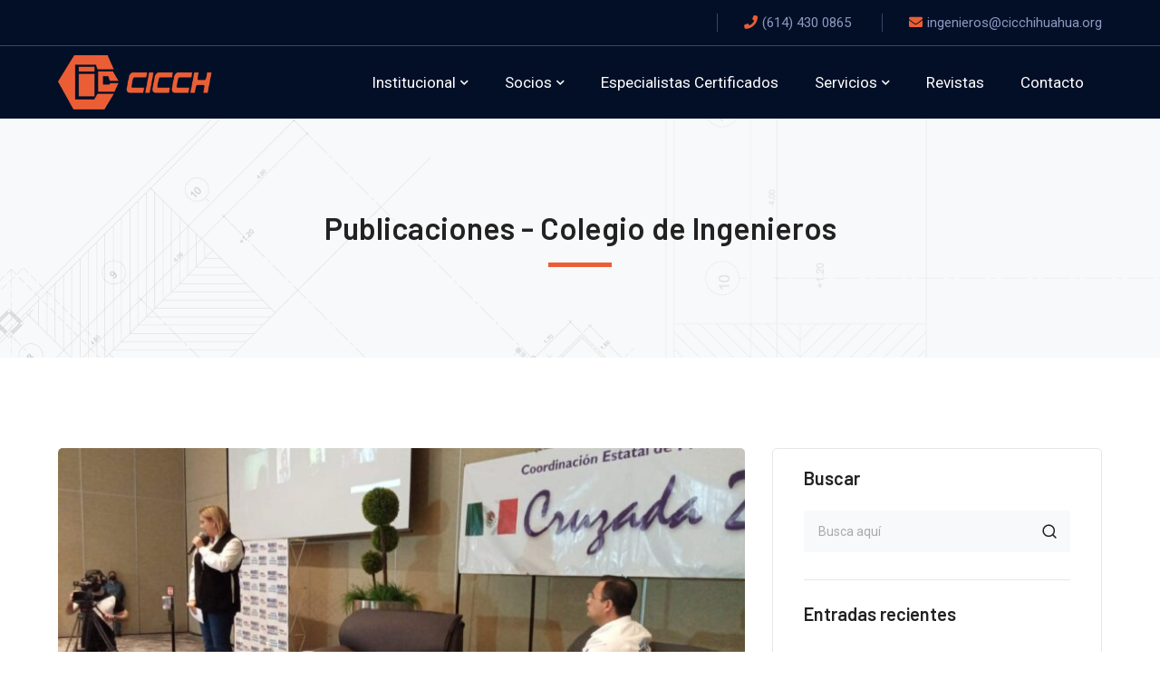

--- FILE ---
content_type: text/html; charset=UTF-8
request_url: https://cicchihuahua.org/2023/11/03/entrevista-con-los-candidatos-maru-campos-y-marco-bonilla/
body_size: 21211
content:
<!DOCTYPE html>
<html lang="es" class="no-js">
<head>

	<meta charset="UTF-8">
	<meta name="viewport" content="width=device-width">
	<link rel="profile" href="https://gmpg.org/xfn/11">
	
	<title>ENTREVISTA CON LOS CANDIDATOS MARU CAMPOS Y MARCO BONILLA &#8211; CICCH</title>
<meta name='robots' content='max-image-preview:large' />
<link rel='dns-prefetch' href='//fonts.googleapis.com' />
<link rel="alternate" type="application/rss+xml" title="CICCH &raquo; Feed" href="https://cicchihuahua.org/feed/" />
<link rel="alternate" type="application/rss+xml" title="CICCH &raquo; RSS de los comentarios" href="https://cicchihuahua.org/comments/feed/" />
<link rel="alternate" type="application/rss+xml" title="CICCH &raquo; ENTREVISTA CON LOS CANDIDATOS MARU CAMPOS Y MARCO BONILLA RSS de los comentarios" href="https://cicchihuahua.org/2023/11/03/entrevista-con-los-candidatos-maru-campos-y-marco-bonilla/feed/" />
<link rel="alternate" title="oEmbed (JSON)" type="application/json+oembed" href="https://cicchihuahua.org/wp-json/oembed/1.0/embed?url=https%3A%2F%2Fcicchihuahua.org%2F2023%2F11%2F03%2Fentrevista-con-los-candidatos-maru-campos-y-marco-bonilla%2F" />
<link rel="alternate" title="oEmbed (XML)" type="text/xml+oembed" href="https://cicchihuahua.org/wp-json/oembed/1.0/embed?url=https%3A%2F%2Fcicchihuahua.org%2F2023%2F11%2F03%2Fentrevista-con-los-candidatos-maru-campos-y-marco-bonilla%2F&#038;format=xml" />
<style id='wp-img-auto-sizes-contain-inline-css' type='text/css'>
img:is([sizes=auto i],[sizes^="auto," i]){contain-intrinsic-size:3000px 1500px}
/*# sourceURL=wp-img-auto-sizes-contain-inline-css */
</style>
<link rel='stylesheet' id='byron-icon-css' href='https://cicchihuahua.org/wp-content/plugins/masterlayer-addons-for-elementor/assets/css/byron.css?ver=1.0' type='text/css' media='all' />
<link rel='stylesheet' id='feather-icon-css' href='https://cicchihuahua.org/wp-content/plugins/masterlayer-addons-for-elementor/assets/css/feather-icons.css?ver=1.0' type='text/css' media='all' />
<style id='wp-emoji-styles-inline-css' type='text/css'>

	img.wp-smiley, img.emoji {
		display: inline !important;
		border: none !important;
		box-shadow: none !important;
		height: 1em !important;
		width: 1em !important;
		margin: 0 0.07em !important;
		vertical-align: -0.1em !important;
		background: none !important;
		padding: 0 !important;
	}
/*# sourceURL=wp-emoji-styles-inline-css */
</style>
<link rel='stylesheet' id='wp-block-library-css' href='https://cicchihuahua.org/wp-includes/css/dist/block-library/style.min.css?ver=6.9' type='text/css' media='all' />
<style id='wp-block-gallery-inline-css' type='text/css'>
.blocks-gallery-grid:not(.has-nested-images),.wp-block-gallery:not(.has-nested-images){display:flex;flex-wrap:wrap;list-style-type:none;margin:0;padding:0}.blocks-gallery-grid:not(.has-nested-images) .blocks-gallery-image,.blocks-gallery-grid:not(.has-nested-images) .blocks-gallery-item,.wp-block-gallery:not(.has-nested-images) .blocks-gallery-image,.wp-block-gallery:not(.has-nested-images) .blocks-gallery-item{display:flex;flex-direction:column;flex-grow:1;justify-content:center;margin:0 1em 1em 0;position:relative;width:calc(50% - 1em)}.blocks-gallery-grid:not(.has-nested-images) .blocks-gallery-image:nth-of-type(2n),.blocks-gallery-grid:not(.has-nested-images) .blocks-gallery-item:nth-of-type(2n),.wp-block-gallery:not(.has-nested-images) .blocks-gallery-image:nth-of-type(2n),.wp-block-gallery:not(.has-nested-images) .blocks-gallery-item:nth-of-type(2n){margin-right:0}.blocks-gallery-grid:not(.has-nested-images) .blocks-gallery-image figure,.blocks-gallery-grid:not(.has-nested-images) .blocks-gallery-item figure,.wp-block-gallery:not(.has-nested-images) .blocks-gallery-image figure,.wp-block-gallery:not(.has-nested-images) .blocks-gallery-item figure{align-items:flex-end;display:flex;height:100%;justify-content:flex-start;margin:0}.blocks-gallery-grid:not(.has-nested-images) .blocks-gallery-image img,.blocks-gallery-grid:not(.has-nested-images) .blocks-gallery-item img,.wp-block-gallery:not(.has-nested-images) .blocks-gallery-image img,.wp-block-gallery:not(.has-nested-images) .blocks-gallery-item img{display:block;height:auto;max-width:100%;width:auto}.blocks-gallery-grid:not(.has-nested-images) .blocks-gallery-image figcaption,.blocks-gallery-grid:not(.has-nested-images) .blocks-gallery-item figcaption,.wp-block-gallery:not(.has-nested-images) .blocks-gallery-image figcaption,.wp-block-gallery:not(.has-nested-images) .blocks-gallery-item figcaption{background:linear-gradient(0deg,#000000b3,#0000004d 70%,#0000);bottom:0;box-sizing:border-box;color:#fff;font-size:.8em;margin:0;max-height:100%;overflow:auto;padding:3em .77em .7em;position:absolute;text-align:center;width:100%;z-index:2}.blocks-gallery-grid:not(.has-nested-images) .blocks-gallery-image figcaption img,.blocks-gallery-grid:not(.has-nested-images) .blocks-gallery-item figcaption img,.wp-block-gallery:not(.has-nested-images) .blocks-gallery-image figcaption img,.wp-block-gallery:not(.has-nested-images) .blocks-gallery-item figcaption img{display:inline}.blocks-gallery-grid:not(.has-nested-images) figcaption,.wp-block-gallery:not(.has-nested-images) figcaption{flex-grow:1}.blocks-gallery-grid:not(.has-nested-images).is-cropped .blocks-gallery-image a,.blocks-gallery-grid:not(.has-nested-images).is-cropped .blocks-gallery-image img,.blocks-gallery-grid:not(.has-nested-images).is-cropped .blocks-gallery-item a,.blocks-gallery-grid:not(.has-nested-images).is-cropped .blocks-gallery-item img,.wp-block-gallery:not(.has-nested-images).is-cropped .blocks-gallery-image a,.wp-block-gallery:not(.has-nested-images).is-cropped .blocks-gallery-image img,.wp-block-gallery:not(.has-nested-images).is-cropped .blocks-gallery-item a,.wp-block-gallery:not(.has-nested-images).is-cropped .blocks-gallery-item img{flex:1;height:100%;object-fit:cover;width:100%}.blocks-gallery-grid:not(.has-nested-images).columns-1 .blocks-gallery-image,.blocks-gallery-grid:not(.has-nested-images).columns-1 .blocks-gallery-item,.wp-block-gallery:not(.has-nested-images).columns-1 .blocks-gallery-image,.wp-block-gallery:not(.has-nested-images).columns-1 .blocks-gallery-item{margin-right:0;width:100%}@media (min-width:600px){.blocks-gallery-grid:not(.has-nested-images).columns-3 .blocks-gallery-image,.blocks-gallery-grid:not(.has-nested-images).columns-3 .blocks-gallery-item,.wp-block-gallery:not(.has-nested-images).columns-3 .blocks-gallery-image,.wp-block-gallery:not(.has-nested-images).columns-3 .blocks-gallery-item{margin-right:1em;width:calc(33.33333% - .66667em)}.blocks-gallery-grid:not(.has-nested-images).columns-4 .blocks-gallery-image,.blocks-gallery-grid:not(.has-nested-images).columns-4 .blocks-gallery-item,.wp-block-gallery:not(.has-nested-images).columns-4 .blocks-gallery-image,.wp-block-gallery:not(.has-nested-images).columns-4 .blocks-gallery-item{margin-right:1em;width:calc(25% - .75em)}.blocks-gallery-grid:not(.has-nested-images).columns-5 .blocks-gallery-image,.blocks-gallery-grid:not(.has-nested-images).columns-5 .blocks-gallery-item,.wp-block-gallery:not(.has-nested-images).columns-5 .blocks-gallery-image,.wp-block-gallery:not(.has-nested-images).columns-5 .blocks-gallery-item{margin-right:1em;width:calc(20% - .8em)}.blocks-gallery-grid:not(.has-nested-images).columns-6 .blocks-gallery-image,.blocks-gallery-grid:not(.has-nested-images).columns-6 .blocks-gallery-item,.wp-block-gallery:not(.has-nested-images).columns-6 .blocks-gallery-image,.wp-block-gallery:not(.has-nested-images).columns-6 .blocks-gallery-item{margin-right:1em;width:calc(16.66667% - .83333em)}.blocks-gallery-grid:not(.has-nested-images).columns-7 .blocks-gallery-image,.blocks-gallery-grid:not(.has-nested-images).columns-7 .blocks-gallery-item,.wp-block-gallery:not(.has-nested-images).columns-7 .blocks-gallery-image,.wp-block-gallery:not(.has-nested-images).columns-7 .blocks-gallery-item{margin-right:1em;width:calc(14.28571% - .85714em)}.blocks-gallery-grid:not(.has-nested-images).columns-8 .blocks-gallery-image,.blocks-gallery-grid:not(.has-nested-images).columns-8 .blocks-gallery-item,.wp-block-gallery:not(.has-nested-images).columns-8 .blocks-gallery-image,.wp-block-gallery:not(.has-nested-images).columns-8 .blocks-gallery-item{margin-right:1em;width:calc(12.5% - .875em)}.blocks-gallery-grid:not(.has-nested-images).columns-1 .blocks-gallery-image:nth-of-type(1n),.blocks-gallery-grid:not(.has-nested-images).columns-1 .blocks-gallery-item:nth-of-type(1n),.blocks-gallery-grid:not(.has-nested-images).columns-2 .blocks-gallery-image:nth-of-type(2n),.blocks-gallery-grid:not(.has-nested-images).columns-2 .blocks-gallery-item:nth-of-type(2n),.blocks-gallery-grid:not(.has-nested-images).columns-3 .blocks-gallery-image:nth-of-type(3n),.blocks-gallery-grid:not(.has-nested-images).columns-3 .blocks-gallery-item:nth-of-type(3n),.blocks-gallery-grid:not(.has-nested-images).columns-4 .blocks-gallery-image:nth-of-type(4n),.blocks-gallery-grid:not(.has-nested-images).columns-4 .blocks-gallery-item:nth-of-type(4n),.blocks-gallery-grid:not(.has-nested-images).columns-5 .blocks-gallery-image:nth-of-type(5n),.blocks-gallery-grid:not(.has-nested-images).columns-5 .blocks-gallery-item:nth-of-type(5n),.blocks-gallery-grid:not(.has-nested-images).columns-6 .blocks-gallery-image:nth-of-type(6n),.blocks-gallery-grid:not(.has-nested-images).columns-6 .blocks-gallery-item:nth-of-type(6n),.blocks-gallery-grid:not(.has-nested-images).columns-7 .blocks-gallery-image:nth-of-type(7n),.blocks-gallery-grid:not(.has-nested-images).columns-7 .blocks-gallery-item:nth-of-type(7n),.blocks-gallery-grid:not(.has-nested-images).columns-8 .blocks-gallery-image:nth-of-type(8n),.blocks-gallery-grid:not(.has-nested-images).columns-8 .blocks-gallery-item:nth-of-type(8n),.wp-block-gallery:not(.has-nested-images).columns-1 .blocks-gallery-image:nth-of-type(1n),.wp-block-gallery:not(.has-nested-images).columns-1 .blocks-gallery-item:nth-of-type(1n),.wp-block-gallery:not(.has-nested-images).columns-2 .blocks-gallery-image:nth-of-type(2n),.wp-block-gallery:not(.has-nested-images).columns-2 .blocks-gallery-item:nth-of-type(2n),.wp-block-gallery:not(.has-nested-images).columns-3 .blocks-gallery-image:nth-of-type(3n),.wp-block-gallery:not(.has-nested-images).columns-3 .blocks-gallery-item:nth-of-type(3n),.wp-block-gallery:not(.has-nested-images).columns-4 .blocks-gallery-image:nth-of-type(4n),.wp-block-gallery:not(.has-nested-images).columns-4 .blocks-gallery-item:nth-of-type(4n),.wp-block-gallery:not(.has-nested-images).columns-5 .blocks-gallery-image:nth-of-type(5n),.wp-block-gallery:not(.has-nested-images).columns-5 .blocks-gallery-item:nth-of-type(5n),.wp-block-gallery:not(.has-nested-images).columns-6 .blocks-gallery-image:nth-of-type(6n),.wp-block-gallery:not(.has-nested-images).columns-6 .blocks-gallery-item:nth-of-type(6n),.wp-block-gallery:not(.has-nested-images).columns-7 .blocks-gallery-image:nth-of-type(7n),.wp-block-gallery:not(.has-nested-images).columns-7 .blocks-gallery-item:nth-of-type(7n),.wp-block-gallery:not(.has-nested-images).columns-8 .blocks-gallery-image:nth-of-type(8n),.wp-block-gallery:not(.has-nested-images).columns-8 .blocks-gallery-item:nth-of-type(8n){margin-right:0}}.blocks-gallery-grid:not(.has-nested-images) .blocks-gallery-image:last-child,.blocks-gallery-grid:not(.has-nested-images) .blocks-gallery-item:last-child,.wp-block-gallery:not(.has-nested-images) .blocks-gallery-image:last-child,.wp-block-gallery:not(.has-nested-images) .blocks-gallery-item:last-child{margin-right:0}.blocks-gallery-grid:not(.has-nested-images).alignleft,.blocks-gallery-grid:not(.has-nested-images).alignright,.wp-block-gallery:not(.has-nested-images).alignleft,.wp-block-gallery:not(.has-nested-images).alignright{max-width:420px;width:100%}.blocks-gallery-grid:not(.has-nested-images).aligncenter .blocks-gallery-item figure,.wp-block-gallery:not(.has-nested-images).aligncenter .blocks-gallery-item figure{justify-content:center}.wp-block-gallery:not(.is-cropped) .blocks-gallery-item{align-self:flex-start}figure.wp-block-gallery.has-nested-images{align-items:normal}.wp-block-gallery.has-nested-images figure.wp-block-image:not(#individual-image){margin:0;width:calc(50% - var(--wp--style--unstable-gallery-gap, 16px)/2)}.wp-block-gallery.has-nested-images figure.wp-block-image{box-sizing:border-box;display:flex;flex-direction:column;flex-grow:1;justify-content:center;max-width:100%;position:relative}.wp-block-gallery.has-nested-images figure.wp-block-image>a,.wp-block-gallery.has-nested-images figure.wp-block-image>div{flex-direction:column;flex-grow:1;margin:0}.wp-block-gallery.has-nested-images figure.wp-block-image img{display:block;height:auto;max-width:100%!important;width:auto}.wp-block-gallery.has-nested-images figure.wp-block-image figcaption,.wp-block-gallery.has-nested-images figure.wp-block-image:has(figcaption):before{bottom:0;left:0;max-height:100%;position:absolute;right:0}.wp-block-gallery.has-nested-images figure.wp-block-image:has(figcaption):before{backdrop-filter:blur(3px);content:"";height:100%;-webkit-mask-image:linear-gradient(0deg,#000 20%,#0000);mask-image:linear-gradient(0deg,#000 20%,#0000);max-height:40%;pointer-events:none}.wp-block-gallery.has-nested-images figure.wp-block-image figcaption{box-sizing:border-box;color:#fff;font-size:13px;margin:0;overflow:auto;padding:1em;text-align:center;text-shadow:0 0 1.5px #000}.wp-block-gallery.has-nested-images figure.wp-block-image figcaption::-webkit-scrollbar{height:12px;width:12px}.wp-block-gallery.has-nested-images figure.wp-block-image figcaption::-webkit-scrollbar-track{background-color:initial}.wp-block-gallery.has-nested-images figure.wp-block-image figcaption::-webkit-scrollbar-thumb{background-clip:padding-box;background-color:initial;border:3px solid #0000;border-radius:8px}.wp-block-gallery.has-nested-images figure.wp-block-image figcaption:focus-within::-webkit-scrollbar-thumb,.wp-block-gallery.has-nested-images figure.wp-block-image figcaption:focus::-webkit-scrollbar-thumb,.wp-block-gallery.has-nested-images figure.wp-block-image figcaption:hover::-webkit-scrollbar-thumb{background-color:#fffc}.wp-block-gallery.has-nested-images figure.wp-block-image figcaption{scrollbar-color:#0000 #0000;scrollbar-gutter:stable both-edges;scrollbar-width:thin}.wp-block-gallery.has-nested-images figure.wp-block-image figcaption:focus,.wp-block-gallery.has-nested-images figure.wp-block-image figcaption:focus-within,.wp-block-gallery.has-nested-images figure.wp-block-image figcaption:hover{scrollbar-color:#fffc #0000}.wp-block-gallery.has-nested-images figure.wp-block-image figcaption{will-change:transform}@media (hover:none){.wp-block-gallery.has-nested-images figure.wp-block-image figcaption{scrollbar-color:#fffc #0000}}.wp-block-gallery.has-nested-images figure.wp-block-image figcaption{background:linear-gradient(0deg,#0006,#0000)}.wp-block-gallery.has-nested-images figure.wp-block-image figcaption img{display:inline}.wp-block-gallery.has-nested-images figure.wp-block-image figcaption a{color:inherit}.wp-block-gallery.has-nested-images figure.wp-block-image.has-custom-border img{box-sizing:border-box}.wp-block-gallery.has-nested-images figure.wp-block-image.has-custom-border>a,.wp-block-gallery.has-nested-images figure.wp-block-image.has-custom-border>div,.wp-block-gallery.has-nested-images figure.wp-block-image.is-style-rounded>a,.wp-block-gallery.has-nested-images figure.wp-block-image.is-style-rounded>div{flex:1 1 auto}.wp-block-gallery.has-nested-images figure.wp-block-image.has-custom-border figcaption,.wp-block-gallery.has-nested-images figure.wp-block-image.is-style-rounded figcaption{background:none;color:inherit;flex:initial;margin:0;padding:10px 10px 9px;position:relative;text-shadow:none}.wp-block-gallery.has-nested-images figure.wp-block-image.has-custom-border:before,.wp-block-gallery.has-nested-images figure.wp-block-image.is-style-rounded:before{content:none}.wp-block-gallery.has-nested-images figcaption{flex-basis:100%;flex-grow:1;text-align:center}.wp-block-gallery.has-nested-images:not(.is-cropped) figure.wp-block-image:not(#individual-image){margin-bottom:auto;margin-top:0}.wp-block-gallery.has-nested-images.is-cropped figure.wp-block-image:not(#individual-image){align-self:inherit}.wp-block-gallery.has-nested-images.is-cropped figure.wp-block-image:not(#individual-image)>a,.wp-block-gallery.has-nested-images.is-cropped figure.wp-block-image:not(#individual-image)>div:not(.components-drop-zone){display:flex}.wp-block-gallery.has-nested-images.is-cropped figure.wp-block-image:not(#individual-image) a,.wp-block-gallery.has-nested-images.is-cropped figure.wp-block-image:not(#individual-image) img{flex:1 0 0%;height:100%;object-fit:cover;width:100%}.wp-block-gallery.has-nested-images.columns-1 figure.wp-block-image:not(#individual-image){width:100%}@media (min-width:600px){.wp-block-gallery.has-nested-images.columns-3 figure.wp-block-image:not(#individual-image){width:calc(33.33333% - var(--wp--style--unstable-gallery-gap, 16px)*.66667)}.wp-block-gallery.has-nested-images.columns-4 figure.wp-block-image:not(#individual-image){width:calc(25% - var(--wp--style--unstable-gallery-gap, 16px)*.75)}.wp-block-gallery.has-nested-images.columns-5 figure.wp-block-image:not(#individual-image){width:calc(20% - var(--wp--style--unstable-gallery-gap, 16px)*.8)}.wp-block-gallery.has-nested-images.columns-6 figure.wp-block-image:not(#individual-image){width:calc(16.66667% - var(--wp--style--unstable-gallery-gap, 16px)*.83333)}.wp-block-gallery.has-nested-images.columns-7 figure.wp-block-image:not(#individual-image){width:calc(14.28571% - var(--wp--style--unstable-gallery-gap, 16px)*.85714)}.wp-block-gallery.has-nested-images.columns-8 figure.wp-block-image:not(#individual-image){width:calc(12.5% - var(--wp--style--unstable-gallery-gap, 16px)*.875)}.wp-block-gallery.has-nested-images.columns-default figure.wp-block-image:not(#individual-image){width:calc(33.33% - var(--wp--style--unstable-gallery-gap, 16px)*.66667)}.wp-block-gallery.has-nested-images.columns-default figure.wp-block-image:not(#individual-image):first-child:nth-last-child(2),.wp-block-gallery.has-nested-images.columns-default figure.wp-block-image:not(#individual-image):first-child:nth-last-child(2)~figure.wp-block-image:not(#individual-image){width:calc(50% - var(--wp--style--unstable-gallery-gap, 16px)*.5)}.wp-block-gallery.has-nested-images.columns-default figure.wp-block-image:not(#individual-image):first-child:last-child{width:100%}}.wp-block-gallery.has-nested-images.alignleft,.wp-block-gallery.has-nested-images.alignright{max-width:420px;width:100%}.wp-block-gallery.has-nested-images.aligncenter{justify-content:center}
/*# sourceURL=https://cicchihuahua.org/wp-includes/blocks/gallery/style.min.css */
</style>
<style id='wp-block-image-inline-css' type='text/css'>
.wp-block-image>a,.wp-block-image>figure>a{display:inline-block}.wp-block-image img{box-sizing:border-box;height:auto;max-width:100%;vertical-align:bottom}@media not (prefers-reduced-motion){.wp-block-image img.hide{visibility:hidden}.wp-block-image img.show{animation:show-content-image .4s}}.wp-block-image[style*=border-radius] img,.wp-block-image[style*=border-radius]>a{border-radius:inherit}.wp-block-image.has-custom-border img{box-sizing:border-box}.wp-block-image.aligncenter{text-align:center}.wp-block-image.alignfull>a,.wp-block-image.alignwide>a{width:100%}.wp-block-image.alignfull img,.wp-block-image.alignwide img{height:auto;width:100%}.wp-block-image .aligncenter,.wp-block-image .alignleft,.wp-block-image .alignright,.wp-block-image.aligncenter,.wp-block-image.alignleft,.wp-block-image.alignright{display:table}.wp-block-image .aligncenter>figcaption,.wp-block-image .alignleft>figcaption,.wp-block-image .alignright>figcaption,.wp-block-image.aligncenter>figcaption,.wp-block-image.alignleft>figcaption,.wp-block-image.alignright>figcaption{caption-side:bottom;display:table-caption}.wp-block-image .alignleft{float:left;margin:.5em 1em .5em 0}.wp-block-image .alignright{float:right;margin:.5em 0 .5em 1em}.wp-block-image .aligncenter{margin-left:auto;margin-right:auto}.wp-block-image :where(figcaption){margin-bottom:1em;margin-top:.5em}.wp-block-image.is-style-circle-mask img{border-radius:9999px}@supports ((-webkit-mask-image:none) or (mask-image:none)) or (-webkit-mask-image:none){.wp-block-image.is-style-circle-mask img{border-radius:0;-webkit-mask-image:url('data:image/svg+xml;utf8,<svg viewBox="0 0 100 100" xmlns="http://www.w3.org/2000/svg"><circle cx="50" cy="50" r="50"/></svg>');mask-image:url('data:image/svg+xml;utf8,<svg viewBox="0 0 100 100" xmlns="http://www.w3.org/2000/svg"><circle cx="50" cy="50" r="50"/></svg>');mask-mode:alpha;-webkit-mask-position:center;mask-position:center;-webkit-mask-repeat:no-repeat;mask-repeat:no-repeat;-webkit-mask-size:contain;mask-size:contain}}:root :where(.wp-block-image.is-style-rounded img,.wp-block-image .is-style-rounded img){border-radius:9999px}.wp-block-image figure{margin:0}.wp-lightbox-container{display:flex;flex-direction:column;position:relative}.wp-lightbox-container img{cursor:zoom-in}.wp-lightbox-container img:hover+button{opacity:1}.wp-lightbox-container button{align-items:center;backdrop-filter:blur(16px) saturate(180%);background-color:#5a5a5a40;border:none;border-radius:4px;cursor:zoom-in;display:flex;height:20px;justify-content:center;opacity:0;padding:0;position:absolute;right:16px;text-align:center;top:16px;width:20px;z-index:100}@media not (prefers-reduced-motion){.wp-lightbox-container button{transition:opacity .2s ease}}.wp-lightbox-container button:focus-visible{outline:3px auto #5a5a5a40;outline:3px auto -webkit-focus-ring-color;outline-offset:3px}.wp-lightbox-container button:hover{cursor:pointer;opacity:1}.wp-lightbox-container button:focus{opacity:1}.wp-lightbox-container button:focus,.wp-lightbox-container button:hover,.wp-lightbox-container button:not(:hover):not(:active):not(.has-background){background-color:#5a5a5a40;border:none}.wp-lightbox-overlay{box-sizing:border-box;cursor:zoom-out;height:100vh;left:0;overflow:hidden;position:fixed;top:0;visibility:hidden;width:100%;z-index:100000}.wp-lightbox-overlay .close-button{align-items:center;cursor:pointer;display:flex;justify-content:center;min-height:40px;min-width:40px;padding:0;position:absolute;right:calc(env(safe-area-inset-right) + 16px);top:calc(env(safe-area-inset-top) + 16px);z-index:5000000}.wp-lightbox-overlay .close-button:focus,.wp-lightbox-overlay .close-button:hover,.wp-lightbox-overlay .close-button:not(:hover):not(:active):not(.has-background){background:none;border:none}.wp-lightbox-overlay .lightbox-image-container{height:var(--wp--lightbox-container-height);left:50%;overflow:hidden;position:absolute;top:50%;transform:translate(-50%,-50%);transform-origin:top left;width:var(--wp--lightbox-container-width);z-index:9999999999}.wp-lightbox-overlay .wp-block-image{align-items:center;box-sizing:border-box;display:flex;height:100%;justify-content:center;margin:0;position:relative;transform-origin:0 0;width:100%;z-index:3000000}.wp-lightbox-overlay .wp-block-image img{height:var(--wp--lightbox-image-height);min-height:var(--wp--lightbox-image-height);min-width:var(--wp--lightbox-image-width);width:var(--wp--lightbox-image-width)}.wp-lightbox-overlay .wp-block-image figcaption{display:none}.wp-lightbox-overlay button{background:none;border:none}.wp-lightbox-overlay .scrim{background-color:#fff;height:100%;opacity:.9;position:absolute;width:100%;z-index:2000000}.wp-lightbox-overlay.active{visibility:visible}@media not (prefers-reduced-motion){.wp-lightbox-overlay.active{animation:turn-on-visibility .25s both}.wp-lightbox-overlay.active img{animation:turn-on-visibility .35s both}.wp-lightbox-overlay.show-closing-animation:not(.active){animation:turn-off-visibility .35s both}.wp-lightbox-overlay.show-closing-animation:not(.active) img{animation:turn-off-visibility .25s both}.wp-lightbox-overlay.zoom.active{animation:none;opacity:1;visibility:visible}.wp-lightbox-overlay.zoom.active .lightbox-image-container{animation:lightbox-zoom-in .4s}.wp-lightbox-overlay.zoom.active .lightbox-image-container img{animation:none}.wp-lightbox-overlay.zoom.active .scrim{animation:turn-on-visibility .4s forwards}.wp-lightbox-overlay.zoom.show-closing-animation:not(.active){animation:none}.wp-lightbox-overlay.zoom.show-closing-animation:not(.active) .lightbox-image-container{animation:lightbox-zoom-out .4s}.wp-lightbox-overlay.zoom.show-closing-animation:not(.active) .lightbox-image-container img{animation:none}.wp-lightbox-overlay.zoom.show-closing-animation:not(.active) .scrim{animation:turn-off-visibility .4s forwards}}@keyframes show-content-image{0%{visibility:hidden}99%{visibility:hidden}to{visibility:visible}}@keyframes turn-on-visibility{0%{opacity:0}to{opacity:1}}@keyframes turn-off-visibility{0%{opacity:1;visibility:visible}99%{opacity:0;visibility:visible}to{opacity:0;visibility:hidden}}@keyframes lightbox-zoom-in{0%{transform:translate(calc((-100vw + var(--wp--lightbox-scrollbar-width))/2 + var(--wp--lightbox-initial-left-position)),calc(-50vh + var(--wp--lightbox-initial-top-position))) scale(var(--wp--lightbox-scale))}to{transform:translate(-50%,-50%) scale(1)}}@keyframes lightbox-zoom-out{0%{transform:translate(-50%,-50%) scale(1);visibility:visible}99%{visibility:visible}to{transform:translate(calc((-100vw + var(--wp--lightbox-scrollbar-width))/2 + var(--wp--lightbox-initial-left-position)),calc(-50vh + var(--wp--lightbox-initial-top-position))) scale(var(--wp--lightbox-scale));visibility:hidden}}
/*# sourceURL=https://cicchihuahua.org/wp-includes/blocks/image/style.min.css */
</style>
<style id='wp-block-paragraph-inline-css' type='text/css'>
.is-small-text{font-size:.875em}.is-regular-text{font-size:1em}.is-large-text{font-size:2.25em}.is-larger-text{font-size:3em}.has-drop-cap:not(:focus):first-letter{float:left;font-size:8.4em;font-style:normal;font-weight:100;line-height:.68;margin:.05em .1em 0 0;text-transform:uppercase}body.rtl .has-drop-cap:not(:focus):first-letter{float:none;margin-left:.1em}p.has-drop-cap.has-background{overflow:hidden}:root :where(p.has-background){padding:1.25em 2.375em}:where(p.has-text-color:not(.has-link-color)) a{color:inherit}p.has-text-align-left[style*="writing-mode:vertical-lr"],p.has-text-align-right[style*="writing-mode:vertical-rl"]{rotate:180deg}
/*# sourceURL=https://cicchihuahua.org/wp-includes/blocks/paragraph/style.min.css */
</style>
<style id='global-styles-inline-css' type='text/css'>
:root{--wp--preset--aspect-ratio--square: 1;--wp--preset--aspect-ratio--4-3: 4/3;--wp--preset--aspect-ratio--3-4: 3/4;--wp--preset--aspect-ratio--3-2: 3/2;--wp--preset--aspect-ratio--2-3: 2/3;--wp--preset--aspect-ratio--16-9: 16/9;--wp--preset--aspect-ratio--9-16: 9/16;--wp--preset--color--black: #000000;--wp--preset--color--cyan-bluish-gray: #abb8c3;--wp--preset--color--white: #ffffff;--wp--preset--color--pale-pink: #f78da7;--wp--preset--color--vivid-red: #cf2e2e;--wp--preset--color--luminous-vivid-orange: #ff6900;--wp--preset--color--luminous-vivid-amber: #fcb900;--wp--preset--color--light-green-cyan: #7bdcb5;--wp--preset--color--vivid-green-cyan: #00d084;--wp--preset--color--pale-cyan-blue: #8ed1fc;--wp--preset--color--vivid-cyan-blue: #0693e3;--wp--preset--color--vivid-purple: #9b51e0;--wp--preset--gradient--vivid-cyan-blue-to-vivid-purple: linear-gradient(135deg,rgb(6,147,227) 0%,rgb(155,81,224) 100%);--wp--preset--gradient--light-green-cyan-to-vivid-green-cyan: linear-gradient(135deg,rgb(122,220,180) 0%,rgb(0,208,130) 100%);--wp--preset--gradient--luminous-vivid-amber-to-luminous-vivid-orange: linear-gradient(135deg,rgb(252,185,0) 0%,rgb(255,105,0) 100%);--wp--preset--gradient--luminous-vivid-orange-to-vivid-red: linear-gradient(135deg,rgb(255,105,0) 0%,rgb(207,46,46) 100%);--wp--preset--gradient--very-light-gray-to-cyan-bluish-gray: linear-gradient(135deg,rgb(238,238,238) 0%,rgb(169,184,195) 100%);--wp--preset--gradient--cool-to-warm-spectrum: linear-gradient(135deg,rgb(74,234,220) 0%,rgb(151,120,209) 20%,rgb(207,42,186) 40%,rgb(238,44,130) 60%,rgb(251,105,98) 80%,rgb(254,248,76) 100%);--wp--preset--gradient--blush-light-purple: linear-gradient(135deg,rgb(255,206,236) 0%,rgb(152,150,240) 100%);--wp--preset--gradient--blush-bordeaux: linear-gradient(135deg,rgb(254,205,165) 0%,rgb(254,45,45) 50%,rgb(107,0,62) 100%);--wp--preset--gradient--luminous-dusk: linear-gradient(135deg,rgb(255,203,112) 0%,rgb(199,81,192) 50%,rgb(65,88,208) 100%);--wp--preset--gradient--pale-ocean: linear-gradient(135deg,rgb(255,245,203) 0%,rgb(182,227,212) 50%,rgb(51,167,181) 100%);--wp--preset--gradient--electric-grass: linear-gradient(135deg,rgb(202,248,128) 0%,rgb(113,206,126) 100%);--wp--preset--gradient--midnight: linear-gradient(135deg,rgb(2,3,129) 0%,rgb(40,116,252) 100%);--wp--preset--font-size--small: 13px;--wp--preset--font-size--medium: 20px;--wp--preset--font-size--large: 36px;--wp--preset--font-size--x-large: 42px;--wp--preset--spacing--20: 0.44rem;--wp--preset--spacing--30: 0.67rem;--wp--preset--spacing--40: 1rem;--wp--preset--spacing--50: 1.5rem;--wp--preset--spacing--60: 2.25rem;--wp--preset--spacing--70: 3.38rem;--wp--preset--spacing--80: 5.06rem;--wp--preset--shadow--natural: 6px 6px 9px rgba(0, 0, 0, 0.2);--wp--preset--shadow--deep: 12px 12px 50px rgba(0, 0, 0, 0.4);--wp--preset--shadow--sharp: 6px 6px 0px rgba(0, 0, 0, 0.2);--wp--preset--shadow--outlined: 6px 6px 0px -3px rgb(255, 255, 255), 6px 6px rgb(0, 0, 0);--wp--preset--shadow--crisp: 6px 6px 0px rgb(0, 0, 0);}:where(.is-layout-flex){gap: 0.5em;}:where(.is-layout-grid){gap: 0.5em;}body .is-layout-flex{display: flex;}.is-layout-flex{flex-wrap: wrap;align-items: center;}.is-layout-flex > :is(*, div){margin: 0;}body .is-layout-grid{display: grid;}.is-layout-grid > :is(*, div){margin: 0;}:where(.wp-block-columns.is-layout-flex){gap: 2em;}:where(.wp-block-columns.is-layout-grid){gap: 2em;}:where(.wp-block-post-template.is-layout-flex){gap: 1.25em;}:where(.wp-block-post-template.is-layout-grid){gap: 1.25em;}.has-black-color{color: var(--wp--preset--color--black) !important;}.has-cyan-bluish-gray-color{color: var(--wp--preset--color--cyan-bluish-gray) !important;}.has-white-color{color: var(--wp--preset--color--white) !important;}.has-pale-pink-color{color: var(--wp--preset--color--pale-pink) !important;}.has-vivid-red-color{color: var(--wp--preset--color--vivid-red) !important;}.has-luminous-vivid-orange-color{color: var(--wp--preset--color--luminous-vivid-orange) !important;}.has-luminous-vivid-amber-color{color: var(--wp--preset--color--luminous-vivid-amber) !important;}.has-light-green-cyan-color{color: var(--wp--preset--color--light-green-cyan) !important;}.has-vivid-green-cyan-color{color: var(--wp--preset--color--vivid-green-cyan) !important;}.has-pale-cyan-blue-color{color: var(--wp--preset--color--pale-cyan-blue) !important;}.has-vivid-cyan-blue-color{color: var(--wp--preset--color--vivid-cyan-blue) !important;}.has-vivid-purple-color{color: var(--wp--preset--color--vivid-purple) !important;}.has-black-background-color{background-color: var(--wp--preset--color--black) !important;}.has-cyan-bluish-gray-background-color{background-color: var(--wp--preset--color--cyan-bluish-gray) !important;}.has-white-background-color{background-color: var(--wp--preset--color--white) !important;}.has-pale-pink-background-color{background-color: var(--wp--preset--color--pale-pink) !important;}.has-vivid-red-background-color{background-color: var(--wp--preset--color--vivid-red) !important;}.has-luminous-vivid-orange-background-color{background-color: var(--wp--preset--color--luminous-vivid-orange) !important;}.has-luminous-vivid-amber-background-color{background-color: var(--wp--preset--color--luminous-vivid-amber) !important;}.has-light-green-cyan-background-color{background-color: var(--wp--preset--color--light-green-cyan) !important;}.has-vivid-green-cyan-background-color{background-color: var(--wp--preset--color--vivid-green-cyan) !important;}.has-pale-cyan-blue-background-color{background-color: var(--wp--preset--color--pale-cyan-blue) !important;}.has-vivid-cyan-blue-background-color{background-color: var(--wp--preset--color--vivid-cyan-blue) !important;}.has-vivid-purple-background-color{background-color: var(--wp--preset--color--vivid-purple) !important;}.has-black-border-color{border-color: var(--wp--preset--color--black) !important;}.has-cyan-bluish-gray-border-color{border-color: var(--wp--preset--color--cyan-bluish-gray) !important;}.has-white-border-color{border-color: var(--wp--preset--color--white) !important;}.has-pale-pink-border-color{border-color: var(--wp--preset--color--pale-pink) !important;}.has-vivid-red-border-color{border-color: var(--wp--preset--color--vivid-red) !important;}.has-luminous-vivid-orange-border-color{border-color: var(--wp--preset--color--luminous-vivid-orange) !important;}.has-luminous-vivid-amber-border-color{border-color: var(--wp--preset--color--luminous-vivid-amber) !important;}.has-light-green-cyan-border-color{border-color: var(--wp--preset--color--light-green-cyan) !important;}.has-vivid-green-cyan-border-color{border-color: var(--wp--preset--color--vivid-green-cyan) !important;}.has-pale-cyan-blue-border-color{border-color: var(--wp--preset--color--pale-cyan-blue) !important;}.has-vivid-cyan-blue-border-color{border-color: var(--wp--preset--color--vivid-cyan-blue) !important;}.has-vivid-purple-border-color{border-color: var(--wp--preset--color--vivid-purple) !important;}.has-vivid-cyan-blue-to-vivid-purple-gradient-background{background: var(--wp--preset--gradient--vivid-cyan-blue-to-vivid-purple) !important;}.has-light-green-cyan-to-vivid-green-cyan-gradient-background{background: var(--wp--preset--gradient--light-green-cyan-to-vivid-green-cyan) !important;}.has-luminous-vivid-amber-to-luminous-vivid-orange-gradient-background{background: var(--wp--preset--gradient--luminous-vivid-amber-to-luminous-vivid-orange) !important;}.has-luminous-vivid-orange-to-vivid-red-gradient-background{background: var(--wp--preset--gradient--luminous-vivid-orange-to-vivid-red) !important;}.has-very-light-gray-to-cyan-bluish-gray-gradient-background{background: var(--wp--preset--gradient--very-light-gray-to-cyan-bluish-gray) !important;}.has-cool-to-warm-spectrum-gradient-background{background: var(--wp--preset--gradient--cool-to-warm-spectrum) !important;}.has-blush-light-purple-gradient-background{background: var(--wp--preset--gradient--blush-light-purple) !important;}.has-blush-bordeaux-gradient-background{background: var(--wp--preset--gradient--blush-bordeaux) !important;}.has-luminous-dusk-gradient-background{background: var(--wp--preset--gradient--luminous-dusk) !important;}.has-pale-ocean-gradient-background{background: var(--wp--preset--gradient--pale-ocean) !important;}.has-electric-grass-gradient-background{background: var(--wp--preset--gradient--electric-grass) !important;}.has-midnight-gradient-background{background: var(--wp--preset--gradient--midnight) !important;}.has-small-font-size{font-size: var(--wp--preset--font-size--small) !important;}.has-medium-font-size{font-size: var(--wp--preset--font-size--medium) !important;}.has-large-font-size{font-size: var(--wp--preset--font-size--large) !important;}.has-x-large-font-size{font-size: var(--wp--preset--font-size--x-large) !important;}
/*# sourceURL=global-styles-inline-css */
</style>
<style id='core-block-supports-inline-css' type='text/css'>
.wp-block-gallery.wp-block-gallery-1{--wp--style--unstable-gallery-gap:var( --wp--style--gallery-gap-default, var( --gallery-block--gutter-size, var( --wp--style--block-gap, 0.5em ) ) );gap:var( --wp--style--gallery-gap-default, var( --gallery-block--gutter-size, var( --wp--style--block-gap, 0.5em ) ) );}
/*# sourceURL=core-block-supports-inline-css */
</style>

<style id='classic-theme-styles-inline-css' type='text/css'>
/*! This file is auto-generated */
.wp-block-button__link{color:#fff;background-color:#32373c;border-radius:9999px;box-shadow:none;text-decoration:none;padding:calc(.667em + 2px) calc(1.333em + 2px);font-size:1.125em}.wp-block-file__button{background:#32373c;color:#fff;text-decoration:none}
/*# sourceURL=/wp-includes/css/classic-themes.min.css */
</style>
<link rel='stylesheet' id='contact-form-7-css' href='https://cicchihuahua.org/wp-content/plugins/contact-form-7/includes/css/styles.css?ver=5.8.5' type='text/css' media='all' />
<style id='woocommerce-inline-inline-css' type='text/css'>
.woocommerce form .form-row .required { visibility: visible; }
/*# sourceURL=woocommerce-inline-inline-css */
</style>
<link rel='stylesheet' id='animate-css' href='https://cicchihuahua.org/wp-content/themes/byron/assets/css/animate.css?ver=3.5.2' type='text/css' media='all' />
<link rel='stylesheet' id='animsition-css' href='https://cicchihuahua.org/wp-content/themes/byron/assets/css/animsition.css?ver=4.0.1' type='text/css' media='all' />
<link rel='stylesheet' id='slick-css' href='https://cicchihuahua.org/wp-content/plugins/masterlayer-addons-for-elementor/assets/css/slick.css?ver=1.0' type='text/css' media='all' />
<link rel='stylesheet' id='core-icon-css' href='https://cicchihuahua.org/wp-content/themes/byron/assets/css/coreicons.css?ver=1.0.0' type='text/css' media='all' />
<link rel='stylesheet' id='eleganticons-css' href='https://cicchihuahua.org/wp-content/themes/byron/assets/css/eleganticons.css?ver=1.0.0' type='text/css' media='all' />
<link rel='stylesheet' id='pe-icon-7-stroke-css' href='https://cicchihuahua.org/wp-content/themes/byron/assets/css/pe-icon-7-stroke.css?ver=1.0.0' type='text/css' media='all' />
<link rel='stylesheet' id='fontawesome-css' href='https://cicchihuahua.org/wp-content/themes/byron/assets/css/fontawesome.css?ver=5.13.0' type='text/css' media='all' />
<link rel='stylesheet' id='byron-theme-style-css' href='https://cicchihuahua.org/wp-content/themes/byron/style.css?ver=1.0.0' type='text/css' media='all' />
<style id='byron-theme-style-inline-css' type='text/css'>
/*TYPOGRAPHY*/body{font-family:"Roboto";}h1,h2,h3,h4,h5,h6{font-family:"Barlow";}#main-nav > ul > li > a{font-size:17px;}#main-nav .sub-menu li a{font-size:17px;}/*ACCENT COLOR*/body[class^="elementor-kit-"], body[class*=" elementor-kit-"] { --e-global-color-accent: #eb5e35;}/*CUSTOMIZER STYLING*/@media only screen and (min-width: 992px){#featured-title .inner-wrap{ padding:100px 0px 100px 0px; }}.animsition-loading{background-color:#eb5e35;}#main-nav > ul > li > a:hover > span{color:#eb5e35;}#featured-title .inner-wrap{}
/*# sourceURL=byron-theme-style-inline-css */
</style>
<link rel='stylesheet' id='byron-google-font-roboto-css' href='//fonts.googleapis.com/css?family=Roboto%3A100%2C200%2C300%2C400%2C500%2C600%2C700%2C800%2C900&#038;subset=latin&#038;ver=6.9' type='text/css' media='all' />
<link rel='stylesheet' id='byron-google-font-barlow-css' href='//fonts.googleapis.com/css?family=Barlow%3A100%2C200%2C300%2C400%2C500%2C600%2C700%2C800%2C900&#038;subset=latin&#038;ver=6.9' type='text/css' media='all' />
<script type="text/javascript" src="https://cicchihuahua.org/wp-includes/js/jquery/jquery.min.js?ver=3.7.1" id="jquery-core-js"></script>
<script type="text/javascript" src="https://cicchihuahua.org/wp-includes/js/jquery/jquery-migrate.min.js?ver=3.4.1" id="jquery-migrate-js"></script>
<script type="text/javascript" src="https://cicchihuahua.org/wp-content/plugins/woocommerce/assets/js/jquery-blockui/jquery.blockUI.min.js?ver=2.7.0-wc.8.4.2" id="jquery-blockui-js" defer="defer" data-wp-strategy="defer"></script>
<script type="text/javascript" id="wc-add-to-cart-js-extra">
/* <![CDATA[ */
var wc_add_to_cart_params = {"ajax_url":"/wp-admin/admin-ajax.php","wc_ajax_url":"/?wc-ajax=%%endpoint%%","i18n_view_cart":"View cart","cart_url":"https://cicchihuahua.org/cart/","is_cart":"","cart_redirect_after_add":"no"};
//# sourceURL=wc-add-to-cart-js-extra
/* ]]> */
</script>
<script type="text/javascript" src="https://cicchihuahua.org/wp-content/plugins/woocommerce/assets/js/frontend/add-to-cart.min.js?ver=8.4.2" id="wc-add-to-cart-js" defer="defer" data-wp-strategy="defer"></script>
<script type="text/javascript" src="https://cicchihuahua.org/wp-content/plugins/woocommerce/assets/js/js-cookie/js.cookie.min.js?ver=2.1.4-wc.8.4.2" id="js-cookie-js" defer="defer" data-wp-strategy="defer"></script>
<script type="text/javascript" id="woocommerce-js-extra">
/* <![CDATA[ */
var woocommerce_params = {"ajax_url":"/wp-admin/admin-ajax.php","wc_ajax_url":"/?wc-ajax=%%endpoint%%"};
//# sourceURL=woocommerce-js-extra
/* ]]> */
</script>
<script type="text/javascript" src="https://cicchihuahua.org/wp-content/plugins/woocommerce/assets/js/frontend/woocommerce.min.js?ver=8.4.2" id="woocommerce-js" defer="defer" data-wp-strategy="defer"></script>
<link rel="https://api.w.org/" href="https://cicchihuahua.org/wp-json/" /><link rel="alternate" title="JSON" type="application/json" href="https://cicchihuahua.org/wp-json/wp/v2/posts/2923" /><link rel="EditURI" type="application/rsd+xml" title="RSD" href="https://cicchihuahua.org/xmlrpc.php?rsd" />
<meta name="generator" content="WordPress 6.9" />
<meta name="generator" content="WooCommerce 8.4.2" />
<link rel="canonical" href="https://cicchihuahua.org/2023/11/03/entrevista-con-los-candidatos-maru-campos-y-marco-bonilla/" />
<link rel='shortlink' href='https://cicchihuahua.org/?p=2923' />
	<noscript><style>.woocommerce-product-gallery{ opacity: 1 !important; }</style></noscript>
	<meta name="generator" content="Elementor 3.16.6; features: e_dom_optimization, e_optimized_assets_loading, e_optimized_css_loading, additional_custom_breakpoints; settings: css_print_method-external, google_font-enabled, font_display-swap">
<meta name="generator" content="Powered by Slider Revolution 6.5.5 - responsive, Mobile-Friendly Slider Plugin for WordPress with comfortable drag and drop interface." />
<link rel="icon" href="https://cicchihuahua.org/wp-content/uploads/2023/10/logo_cicch_icon-100x100.png" sizes="32x32" />
<link rel="icon" href="https://cicchihuahua.org/wp-content/uploads/2023/10/logo_cicch_icon.png" sizes="192x192" />
<link rel="apple-touch-icon" href="https://cicchihuahua.org/wp-content/uploads/2023/10/logo_cicch_icon.png" />
<meta name="msapplication-TileImage" content="https://cicchihuahua.org/wp-content/uploads/2023/10/logo_cicch_icon.png" />
<script type="text/javascript">function setREVStartSize(e){
			//window.requestAnimationFrame(function() {				 
				window.RSIW = window.RSIW===undefined ? window.innerWidth : window.RSIW;	
				window.RSIH = window.RSIH===undefined ? window.innerHeight : window.RSIH;	
				try {								
					var pw = document.getElementById(e.c).parentNode.offsetWidth,
						newh;
					pw = pw===0 || isNaN(pw) ? window.RSIW : pw;
					e.tabw = e.tabw===undefined ? 0 : parseInt(e.tabw);
					e.thumbw = e.thumbw===undefined ? 0 : parseInt(e.thumbw);
					e.tabh = e.tabh===undefined ? 0 : parseInt(e.tabh);
					e.thumbh = e.thumbh===undefined ? 0 : parseInt(e.thumbh);
					e.tabhide = e.tabhide===undefined ? 0 : parseInt(e.tabhide);
					e.thumbhide = e.thumbhide===undefined ? 0 : parseInt(e.thumbhide);
					e.mh = e.mh===undefined || e.mh=="" || e.mh==="auto" ? 0 : parseInt(e.mh,0);		
					if(e.layout==="fullscreen" || e.l==="fullscreen") 						
						newh = Math.max(e.mh,window.RSIH);					
					else{					
						e.gw = Array.isArray(e.gw) ? e.gw : [e.gw];
						for (var i in e.rl) if (e.gw[i]===undefined || e.gw[i]===0) e.gw[i] = e.gw[i-1];					
						e.gh = e.el===undefined || e.el==="" || (Array.isArray(e.el) && e.el.length==0)? e.gh : e.el;
						e.gh = Array.isArray(e.gh) ? e.gh : [e.gh];
						for (var i in e.rl) if (e.gh[i]===undefined || e.gh[i]===0) e.gh[i] = e.gh[i-1];
											
						var nl = new Array(e.rl.length),
							ix = 0,						
							sl;					
						e.tabw = e.tabhide>=pw ? 0 : e.tabw;
						e.thumbw = e.thumbhide>=pw ? 0 : e.thumbw;
						e.tabh = e.tabhide>=pw ? 0 : e.tabh;
						e.thumbh = e.thumbhide>=pw ? 0 : e.thumbh;					
						for (var i in e.rl) nl[i] = e.rl[i]<window.RSIW ? 0 : e.rl[i];
						sl = nl[0];									
						for (var i in nl) if (sl>nl[i] && nl[i]>0) { sl = nl[i]; ix=i;}															
						var m = pw>(e.gw[ix]+e.tabw+e.thumbw) ? 1 : (pw-(e.tabw+e.thumbw)) / (e.gw[ix]);					
						newh =  (e.gh[ix] * m) + (e.tabh + e.thumbh);
					}
					var el = document.getElementById(e.c);
					if (el!==null && el) el.style.height = newh+"px";					
					el = document.getElementById(e.c+"_wrapper");
					if (el!==null && el) {
						el.style.height = newh+"px";
						el.style.display = "block";
					}
				} catch(e){
					console.log("Failure at Presize of Slider:" + e)
				}					   
			//});
		  };</script>
<link rel='stylesheet' id='rs-plugin-settings-css' href='https://cicchihuahua.org/wp-content/plugins/revslider/public/assets/css/rs6.css?ver=6.5.5' type='text/css' media='all' />
<style id='rs-plugin-settings-inline-css' type='text/css'>
#rs-demo-id {}
/*# sourceURL=rs-plugin-settings-inline-css */
</style>
</head>

<body class=" header-style-1 header-fixed sidebar-right site-layout-full-width is-single-post footer- elementor-default elementor-kit-7">

<div class="mobi-overlay"><span class="close"></span></div>
<div id="wrapper" style="">
		
    <div id="page" class="clearfix animsition">
    	<div id="site-header-wrap">
			
<ul class="mobi-nav-extra">
			<li class="ext menu-logo"><span class="menu-logo-inner" style="max-width:150px;"><a href="https://cicchihuahua.org/"><img src="https://cicchihuahua.org/wp-content/uploads/2023/10/logo_cicch_01.png" alt="CICCH"/></a></span></li>
	
	
	</ul>        <header id="site-header" class="" style="">
            <div class="header-top">
                <div class="byron-container">
                    <div id="topbar">
                        <div class="topbar-left">
                                                                                </div>

                        <div class="topbar-right">
                            
<div class="header-info ">
            <div class="content-wrap">
            <span class="prefix"></span>
            <span class="phone content">(614) 430 0865</span>
        </div>
            <div class="content-wrap">
            <span class="prefix"></span>
            <span class="email content">ingenieros@cicchihuahua.org</span>
        </div>
    </div><!-- /.header-info -->                        </div>
                    </div>
                </div>
            </div>

            <div class="byron-container">
                <div class="site-header-inner">
                    
<div id="site-logo" 
		>

	<div id="site-logo-inner" style="max-width:170px;">
					<a class="main-logo" href="https://cicchihuahua.org/" title="CICCH" rel="home" ><img src="https://cicchihuahua.org/wp-content/uploads/2023/10/logo_cicch_03a.png" alt="CICCH" /></a>
			</div>
</div><!-- #site-logo -->
                    <div class="wrap-inner">
                        
	<div class="mobile-button"><span></span></div>

	<nav id="main-nav" class="main-nav ">
		<ul id="menu-primary-menu" class="menu"><li id="menu-item-2146" class="menu-item menu-item-type-custom menu-item-object-custom menu-item-has-children menu-item-2146"><a href="#"><span>Institucional</span></a>
<ul class="sub-menu">
	<li id="menu-item-2229" class="menu-item menu-item-type-post_type menu-item-object-page menu-item-2229"><a href="https://cicchihuahua.org/consejo-directivo-xxxv/"><span>Consejo Directivo XXXV</span></a></li>
	<li id="menu-item-2228" class="menu-item menu-item-type-post_type menu-item-object-page menu-item-2228"><a href="https://cicchihuahua.org/consejos-directivos-anteriores/"><span>Consejos Directivos Anteriores</span></a></li>
	<li id="menu-item-3375" class="menu-item menu-item-type-post_type menu-item-object-page menu-item-3375"><a href="https://cicchihuahua.org/mision-y-vision/"><span>Misión y Visión</span></a></li>
	<li id="menu-item-2227" class="menu-item menu-item-type-post_type menu-item-object-page menu-item-2227"><a href="https://cicchihuahua.org/historia/"><span>Historia</span></a></li>
	<li id="menu-item-2230" class="menu-item menu-item-type-post_type menu-item-object-page menu-item-2230"><a href="https://cicchihuahua.org/estatutos/"><span>Estatutos</span></a></li>
	<li id="menu-item-2231" class="menu-item menu-item-type-post_type menu-item-object-page menu-item-2231"><a href="https://cicchihuahua.org/codigo-de-etica/"><span>Código de Ética</span></a></li>
	<li id="menu-item-2232" class="menu-item menu-item-type-post_type menu-item-object-page menu-item-2232"><a href="https://cicchihuahua.org/definicion-y-antecedentes/"><span>Definición y Antecedentes</span></a></li>
</ul>
</li>
<li id="menu-item-2147" class="menu-item menu-item-type-custom menu-item-object-custom menu-item-has-children menu-item-2147"><a href="#"><span>Socios</span></a>
<ul class="sub-menu">
	<li id="menu-item-2273" class="menu-item menu-item-type-post_type menu-item-object-page menu-item-2273"><a href="https://cicchihuahua.org/tipos-de-socios/"><span>Nuestros  Socios</span></a></li>
	<li id="menu-item-2274" class="menu-item menu-item-type-post_type menu-item-object-page menu-item-2274"><a href="https://cicchihuahua.org/admision-y-cuotas/"><span>Admisión y Cuotas</span></a></li>
	<li id="menu-item-3448" class="menu-item menu-item-type-taxonomy menu-item-object-category menu-item-3448"><a href="https://cicchihuahua.org/category/evento/"><span>Eventos</span></a></li>
	<li id="menu-item-3449" class="menu-item menu-item-type-taxonomy menu-item-object-category current-post-ancestor current-menu-parent current-post-parent menu-item-3449"><a href="https://cicchihuahua.org/category/noticias/"><span>Noticias</span></a></li>
</ul>
</li>
<li id="menu-item-4412" class="menu-item menu-item-type-post_type menu-item-object-page menu-item-4412"><a href="https://cicchihuahua.org/padron-de-peritos-2/"><span>Especialistas Certificados</span></a></li>
<li id="menu-item-2148" class="menu-item menu-item-type-custom menu-item-object-custom menu-item-has-children menu-item-2148"><a href="#"><span>Servicios</span></a>
<ul class="sub-menu">
	<li id="menu-item-3447" class="menu-item menu-item-type-taxonomy menu-item-object-category menu-item-3447"><a href="https://cicchihuahua.org/category/curso/"><span>Cursos</span></a></li>
	<li id="menu-item-5299" class="menu-item menu-item-type-post_type menu-item-object-page menu-item-5299"><a href="https://cicchihuahua.org/nuestras-instalaciones/"><span>Nuestras Instalaciones</span></a></li>
	<li id="menu-item-5132" class="menu-item menu-item-type-post_type menu-item-object-e-landing-page menu-item-5132"><a href="https://cicchihuahua.org/leyes-y-reglamentos/"><span>Leyes y Reglamentos</span></a></li>
</ul>
</li>
<li id="menu-item-2327" class="menu-item menu-item-type-post_type menu-item-object-page menu-item-2327"><a href="https://cicchihuahua.org/revistas/"><span>Revistas</span></a></li>
<li id="menu-item-3282" class="menu-item menu-item-type-post_type menu-item-object-page menu-item-3282"><a href="https://cicchihuahua.org/contacto/"><span>Contacto</span></a></li>
</ul>	</nav>
                    </div><!-- /.wrap-inner -->
                </div><!-- /.site-header-inner -->
            </div><!-- /.byron-container -->
        </header><!-- /#site-header -->
        		</div><!-- /#site-header-wrap -->

		
<div id="featured-title" class="clearfix simple" style="background-image: url(https://cicchihuahua.org/wp-content/uploads/2024/01/fondingcivil_08.png); background-repeat: no-repeat; background-position: center top; background-size: cover;">
    <div class="byron-container clearfix">
        <div class="inner-wrap">
                            <div class="title-group">
                    <h1 class="main-title">
                        Publicaciones - Colegio de Ingenieros                    </h1>
                </div>
            
                    </div>
    </div>
</div><!-- /#featured-title -->


        <!-- Main Content -->
        <div id="main-content" class="site-main clearfix" style="">    <div id="content-wrap" class="byron-container">
    	
	        <div id="site-content" class="site-content clearfix">
	            <div id="inner-content" class="inner-content-wrap">
				
					
<article id="post-2923" class="clearfix post-2923 post type-post status-publish format-standard has-post-thumbnail hentry category-noticias">
	
	<div class="inner-content">
		<div class="post-media  clearfix"><img width="770" height="420" src="https://cicchihuahua.org/wp-content/uploads/2023/11/188685327_3918183298234950_4231379013073440780_n-770x420.jpeg" class="attachment-byron-post-single size-byron-post-single wp-post-image" alt="" decoding="async" fetchpriority="high" /></div><h1 class="post-title">ENTREVISTA CON LOS CANDIDATOS MARU CAMPOS Y MARCO BONILLA</h1>
<div class="post-meta style-1">
	<div class="post-meta-content">
		<div class="post-meta-content-inner clearfix">
			<span class="post-by-author item"><span class="gravatar"><img alt='' src='https://secure.gravatar.com/avatar/0b4b41c2f7222dd2bc0cee19f87b982e2d0afbcd40d2154705bfe07dae98c684?s=120&#038;d=mm&#038;r=g' srcset='https://secure.gravatar.com/avatar/0b4b41c2f7222dd2bc0cee19f87b982e2d0afbcd40d2154705bfe07dae98c684?s=240&#038;d=mm&#038;r=g 2x' class='avatar avatar-120 photo' height='120' width='120' decoding='async'/></span> <span class="text-wrap"><span class="text">Publicado por</span> <a class="name" href="https://cicchihuahua.org/author/cicchih1/" title="View all posts by cicchih1">cicchih1</a></span></span>		</div>
	</div>
</div>



<div class="post-content clearfix">
<p>La Coordinación Estatal de Profesionistas, Cruzada 21 realizó entrevista a los Candidatos a la Gubernatura del Estado, Mtra María Eugenia Campos Galván y a la Presidencia Municipal, Marco Antonio Bonilla Mendoza, en el marco del Coloquio de Políticas Públicas frente a las Jornadas Electorales 2021, dónde estuvo presente el Mtro. Pedro Romero Solís Presidente de CIC de Chihuahua, en el presidium de honor.</p>



<p>Evento llevado acabo en el Centro de Convenciones y Exposiciones de Chihuahua.</p>



<p></p>



<figure class="wp-block-gallery has-nested-images columns-default is-cropped wp-block-gallery-1 is-layout-flex wp-block-gallery-is-layout-flex">
<figure class="wp-block-image size-large"><img decoding="async" width="1024" height="576" data-id="2924" src="https://cicchihuahua.org/wp-content/uploads/2023/11/188274209_3918183361568277_7911826963732422463_n-1024x576.jpeg" alt="" class="wp-image-2924" srcset="https://cicchihuahua.org/wp-content/uploads/2023/11/188274209_3918183361568277_7911826963732422463_n-1024x576.jpeg 1024w, https://cicchihuahua.org/wp-content/uploads/2023/11/188274209_3918183361568277_7911826963732422463_n-300x169.jpeg 300w, https://cicchihuahua.org/wp-content/uploads/2023/11/188274209_3918183361568277_7911826963732422463_n-768x432.jpeg 768w, https://cicchihuahua.org/wp-content/uploads/2023/11/188274209_3918183361568277_7911826963732422463_n-535x301.jpeg 535w, https://cicchihuahua.org/wp-content/uploads/2023/11/188274209_3918183361568277_7911826963732422463_n.jpeg 1536w" sizes="(max-width: 1024px) 100vw, 1024px" /></figure>



<figure class="wp-block-image size-large"><img loading="lazy" decoding="async" width="902" height="543" data-id="2926" src="https://cicchihuahua.org/wp-content/uploads/2023/11/188906828_3918183304901616_8735172354166636524_n.jpeg" alt="" class="wp-image-2926" srcset="https://cicchihuahua.org/wp-content/uploads/2023/11/188906828_3918183304901616_8735172354166636524_n.jpeg 902w, https://cicchihuahua.org/wp-content/uploads/2023/11/188906828_3918183304901616_8735172354166636524_n-300x181.jpeg 300w, https://cicchihuahua.org/wp-content/uploads/2023/11/188906828_3918183304901616_8735172354166636524_n-768x462.jpeg 768w, https://cicchihuahua.org/wp-content/uploads/2023/11/188906828_3918183304901616_8735172354166636524_n-535x322.jpeg 535w" sizes="auto, (max-width: 902px) 100vw, 902px" /></figure>



<figure class="wp-block-image size-large"><img loading="lazy" decoding="async" width="1024" height="739" data-id="2927" src="https://cicchihuahua.org/wp-content/uploads/2023/11/187696622_3918183451568268_8364016051669898590_n-1536x1109-1-1024x739.jpeg" alt="" class="wp-image-2927" srcset="https://cicchihuahua.org/wp-content/uploads/2023/11/187696622_3918183451568268_8364016051669898590_n-1536x1109-1-1024x739.jpeg 1024w, https://cicchihuahua.org/wp-content/uploads/2023/11/187696622_3918183451568268_8364016051669898590_n-1536x1109-1-300x217.jpeg 300w, https://cicchihuahua.org/wp-content/uploads/2023/11/187696622_3918183451568268_8364016051669898590_n-1536x1109-1-768x555.jpeg 768w, https://cicchihuahua.org/wp-content/uploads/2023/11/187696622_3918183451568268_8364016051669898590_n-1536x1109-1-535x386.jpeg 535w, https://cicchihuahua.org/wp-content/uploads/2023/11/187696622_3918183451568268_8364016051669898590_n-1536x1109-1.jpeg 1536w" sizes="auto, (max-width: 1024px) 100vw, 1024px" /></figure>



<figure class="wp-block-image size-large"><img loading="lazy" decoding="async" width="1024" height="576" data-id="2925" src="https://cicchihuahua.org/wp-content/uploads/2023/11/188685327_3918183298234950_4231379013073440780_n-1024x576.jpeg" alt="" class="wp-image-2925" srcset="https://cicchihuahua.org/wp-content/uploads/2023/11/188685327_3918183298234950_4231379013073440780_n-1024x576.jpeg 1024w, https://cicchihuahua.org/wp-content/uploads/2023/11/188685327_3918183298234950_4231379013073440780_n-300x169.jpeg 300w, https://cicchihuahua.org/wp-content/uploads/2023/11/188685327_3918183298234950_4231379013073440780_n-768x432.jpeg 768w, https://cicchihuahua.org/wp-content/uploads/2023/11/188685327_3918183298234950_4231379013073440780_n-535x301.jpeg 535w, https://cicchihuahua.org/wp-content/uploads/2023/11/188685327_3918183298234950_4231379013073440780_n.jpeg 1280w" sizes="auto, (max-width: 1024px) 100vw, 1024px" /></figure>
</figure>
</div>	</div>
	
	
<div class="post-next-previous">
        <div class="link-wrap previous clearfix">
        <div class="thumb"><img width="140" height="140" src="https://cicchihuahua.org/wp-content/uploads/2023/11/186511947_3906087116111235_1733553344522879412_n-140x140.jpeg" class="attachment-byron-post-widget size-byron-post-widget wp-post-image" alt="" decoding="async" loading="lazy" srcset="https://cicchihuahua.org/wp-content/uploads/2023/11/186511947_3906087116111235_1733553344522879412_n-140x140.jpeg 140w, https://cicchihuahua.org/wp-content/uploads/2023/11/186511947_3906087116111235_1733553344522879412_n-150x150.jpeg 150w, https://cicchihuahua.org/wp-content/uploads/2023/11/186511947_3906087116111235_1733553344522879412_n-100x100.jpeg 100w" sizes="auto, (max-width: 140px) 100vw, 140px" /></div>
        <div class="text">
            <h3 class="title">
                <a href="https://cicchihuahua.org/2023/11/03/reunion-con-el-consejo-editorial/">
                    REUNIÓN CON EL CONSEJO EDITORIAL                </a>
            </h3>

            <a class="link" href="https://cicchihuahua.org/2023/11/03/reunion-con-el-consejo-editorial/">Prev Post</a>
        </div>
    </div>
    
        <div class="link-wrap next clearfix">
        <div class="thumb"><img width="140" height="140" src="https://cicchihuahua.org/wp-content/uploads/2023/11/191345657_3933625433357403_6157953866590493356_n-140x140.jpeg" class="attachment-byron-post-widget size-byron-post-widget wp-post-image" alt="" decoding="async" loading="lazy" srcset="https://cicchihuahua.org/wp-content/uploads/2023/11/191345657_3933625433357403_6157953866590493356_n-140x140.jpeg 140w, https://cicchihuahua.org/wp-content/uploads/2023/11/191345657_3933625433357403_6157953866590493356_n-150x150.jpeg 150w, https://cicchihuahua.org/wp-content/uploads/2023/11/191345657_3933625433357403_6157953866590493356_n-100x100.jpeg 100w" sizes="auto, (max-width: 140px) 100vw, 140px" /></div>
        <div class="text">
            <h3 class="title">
                <a href="https://cicchihuahua.org/2023/11/03/toma-de-protesta-del-xxxv-consejo-directivo-de-la-asociacion-mexicana-de-hidraulica/">
                    TOMA DE PROTESTA DEL XXXV CONSEJO DIRECTIVO DE LA ASOCIACIÓN MEXICANA DE HIDRÁULICA                </a>
            </h3>

            <a class="link" href="https://cicchihuahua.org/2023/11/03/toma-de-protesta-del-xxxv-consejo-directivo-de-la-asociacion-mexicana-de-hidraulica/">Next Post</a>
        </div>
    </div>
    </div>



</article><!-- /.hentry -->
					
<div id="comments" class="comments-area">
	
		<div id="respond" class="comment-respond">
		<h3 id="reply-title" class="comment-reply-title">Deja un comentario <small><a rel="nofollow" id="cancel-comment-reply-link" href="/2023/11/03/entrevista-con-los-candidatos-maru-campos-y-marco-bonilla/#respond" style="display:none;">Cancelar respuesta</a></small></h3><form action="https://cicchihuahua.org/wp-comments-post.php" method="post" id="commentform" class="comment-form"><fieldset class="message-wrap">
											<textarea id="comment-message" name="comment" rows="8" tabindex="4" placeholder="Mensaje"></textarea>
										</fieldset><fieldset class="name-wrap">
					<input type="text" id="author" name="author" tabindex="1" placeholder="Nombre" value="" size="32" aria-required='true'>
				</fieldset>
<fieldset class="email-wrap">
					<input type="text" id="email" name="email" tabindex="2" placeholder="Correo" value="" size="32" aria-required='true'>
				</fieldset>
<p class="comment-form-cookies-consent"><input id="wp-comment-cookies-consent" name="wp-comment-cookies-consent" type="checkbox" value="yes" /> <label for="wp-comment-cookies-consent">Guardar mi nombre, correo electrónico y sitio web en este navegador para la próxima vez que haga un comentario.</label></p>
<p class="form-submit"><input name="submit" type="submit" id="comment-reply" class="submit" value="Enviar" /> <input type='hidden' name='comment_post_ID' value='2923' id='comment_post_ID' />
<input type='hidden' name='comment_parent' id='comment_parent' value='0' />
</p></form>	</div><!-- #respond -->
	<!-- // if comments_open(). -->
</div><!-- /.comments-area -->

				
	            </div><!-- /#inner-content -->
	        </div><!-- /#site-content -->
                
<div id="sidebar">
	<div id="inner-sidebar" class="inner-content-wrap">
		<div id="search-2" class="widget widget_search"><h2 class="widget-title"><span>Buscar</span></h2><form role="search" method="get" action="https://cicchihuahua.org/" class="search-form">
	<input type="search" class="search-field" placeholder="Busca aquí" value="" name="s" title="Search for:" />
	<button type="submit" class="search-submit" title="Buscar">BUSCAR<svg viewBox="0 0 24 24" style="fill:none;stroke-width:2;stroke-linecap:round;stroke-linejoin:round;">
						<path d="M11,3c4.4,0,8,3.6,8,8s-3.6,8-8,8s-8-3.6-8-8S6.6,3,11,3z M21,21l-4.4-4.4"/>
					</svg></button>
</form>
</div>
		<div id="recent-posts-2" class="widget widget_recent_entries">
		<h2 class="widget-title"><span>Entradas recientes</span></h2>
		<ul>
											<li>
					<a href="https://cicchihuahua.org/2025/12/09/toma-de-protesta-consejo-xxxvi/">Toma de protesta consejo Directivo XXXVI CICCH</a>
									</li>
											<li>
					<a href="https://cicchihuahua.org/2025/11/22/el-colegio-de-ingenieros-civiles-de-chihuahua-a-c-felicita-al-ing-jose-antonio-montes/">El Colegio de Ingenieros Civiles de Chihuahua A.C. felicita al Ing. José Antonio Montes</a>
									</li>
											<li>
					<a href="https://cicchihuahua.org/2025/11/07/revista-cicdech-no-205-nov-dic-2025/">Revista CICdeCH No.205 Nov-Dic 2025</a>
									</li>
											<li>
					<a href="https://cicchihuahua.org/2025/09/09/revista-cicdech-no-204-sep-oct-2025/">Revista CICdeCH No.204 Sep-Oct 2025</a>
									</li>
											<li>
					<a href="https://cicchihuahua.org/2025/08/05/%f0%9d%90%91%f0%9d%90%9e%f0%9d%90%ae%f0%9d%90%a7%f0%9d%90%a2%f0%9d%90%a8%f0%9d%90%a7-%f0%9d%90%91%f0%9d%90%9e%f0%9d%90%a0%f0%9d%90%a2%f0%9d%90%a8%f0%9d%90%a7%f0%9d%90%9a%f0%9d%90%a5-%f0%9d%90%8d/">𝐑𝐞𝐮𝐧𝐢𝐨́𝐧 𝐑𝐞𝐠𝐢𝐨𝐧𝐚𝐥 𝐍𝐨𝐫𝐭𝐞 𝐅𝐄𝐌𝐂𝐈𝐂 – 𝐂𝐡𝐢𝐡𝐮𝐚𝐡𝐮𝐚 𝟐𝟎𝟐𝟓</a>
									</li>
					</ul>

		</div><div id="categories-3" class="widget widget_categories"><h2 class="widget-title"><span>Categorias</span></h2>
			<ul>
					<li class="cat-item cat-item-16"><a href="https://cicchihuahua.org/category/architecture/">Architecture</a> <span>6</span>
</li>
	<li class="cat-item cat-item-55"><a href="https://cicchihuahua.org/category/curso/">Cursos</a> <span>12</span>
</li>
	<li class="cat-item cat-item-19"><a href="https://cicchihuahua.org/category/engineering/">Engineering</a> <span>6</span>
</li>
	<li class="cat-item cat-item-56"><a href="https://cicchihuahua.org/category/evento/">Eventos</a> <span>15</span>
</li>
	<li class="cat-item cat-item-20"><a href="https://cicchihuahua.org/category/factory/">Factory</a> <span>10</span>
</li>
	<li class="cat-item cat-item-21"><a href="https://cicchihuahua.org/category/industrial/">Industrial</a> <span>6</span>
</li>
	<li class="cat-item cat-item-54"><a href="https://cicchihuahua.org/category/noticias/">Noticias</a> <span>131</span>
</li>
	<li class="cat-item cat-item-50"><a href="https://cicchihuahua.org/category/revista/">Revista</a> <span>49</span>
</li>
	<li class="cat-item cat-item-1"><a href="https://cicchihuahua.org/category/sin-categoria/">Sin categoría</a> <span>10</span>
</li>
			</ul>

			</div><div id="widget_news_post-1" class="widget widget_recent_posts"><h2 class="widget-title"><span>Noticias recientes</span></h2>
        <ul class="recent-news clearfix">
						<li class="clearfix" style="padding-bottom:17.5px;margin-bottom:17.5px">
                                        <div class="thumb show" style="width:70px;height:70px;;margin-right:15px">
                        <img width="140" height="140" src="https://cicchihuahua.org/wp-content/uploads/2025/12/2b432ce7-17ae-4e20-895e-1b9e3454c9f5-140x140.jpeg" class="attachment-byron-post-widget size-byron-post-widget wp-post-image" alt="" decoding="async" loading="lazy" srcset="https://cicchihuahua.org/wp-content/uploads/2025/12/2b432ce7-17ae-4e20-895e-1b9e3454c9f5-140x140.jpeg 140w, https://cicchihuahua.org/wp-content/uploads/2025/12/2b432ce7-17ae-4e20-895e-1b9e3454c9f5-150x150.jpeg 150w, https://cicchihuahua.org/wp-content/uploads/2025/12/2b432ce7-17ae-4e20-895e-1b9e3454c9f5-100x100.jpeg 100w" sizes="auto, (max-width: 140px) 100vw, 140px" />                    </div>
                    <div class="texts">
                        <h3><a href="https://cicchihuahua.org/2025/12/09/toma-de-protesta-consejo-xxxvi/" style="">Toma de protesta consejo Directivo XXXVI CICCH</a></h3><span class="post-date">9 diciembre, 2025</span></div>                </li>
							<li class="clearfix" style="padding-bottom:17.5px;margin-bottom:17.5px">
                                        <div class="thumb show" style="width:70px;height:70px;;margin-right:15px">
                        <img width="140" height="140" src="https://cicchihuahua.org/wp-content/uploads/2025/11/IMG_2079-140x140.jpeg" class="attachment-byron-post-widget size-byron-post-widget wp-post-image" alt="" decoding="async" loading="lazy" srcset="https://cicchihuahua.org/wp-content/uploads/2025/11/IMG_2079-140x140.jpeg 140w, https://cicchihuahua.org/wp-content/uploads/2025/11/IMG_2079-150x150.jpeg 150w, https://cicchihuahua.org/wp-content/uploads/2025/11/IMG_2079-100x100.jpeg 100w" sizes="auto, (max-width: 140px) 100vw, 140px" />                    </div>
                    <div class="texts">
                        <h3><a href="https://cicchihuahua.org/2025/11/22/el-colegio-de-ingenieros-civiles-de-chihuahua-a-c-felicita-al-ing-jose-antonio-montes/" style="">El Colegio de Ingenieros Civiles de Chihuahua A.C. felicita al Ing. José Antonio Montes</a></h3><span class="post-date">22 noviembre, 2025</span></div>                </li>
							<li class="clearfix" style="padding-bottom:17.5px;margin-bottom:17.5px">
                                        <div class="thumb show" style="width:70px;height:70px;;margin-right:15px">
                        <img width="140" height="140" src="https://cicchihuahua.org/wp-content/uploads/2025/11/IMG_2024-140x140.jpeg" class="attachment-byron-post-widget size-byron-post-widget wp-post-image" alt="" decoding="async" loading="lazy" srcset="https://cicchihuahua.org/wp-content/uploads/2025/11/IMG_2024-140x140.jpeg 140w, https://cicchihuahua.org/wp-content/uploads/2025/11/IMG_2024-150x150.jpeg 150w, https://cicchihuahua.org/wp-content/uploads/2025/11/IMG_2024-100x100.jpeg 100w" sizes="auto, (max-width: 140px) 100vw, 140px" />                    </div>
                    <div class="texts">
                        <h3><a href="https://cicchihuahua.org/2025/11/07/revista-cicdech-no-205-nov-dic-2025/" style="">Revista CICdeCH No.205 Nov-Dic 2025</a></h3><span class="post-date">7 noviembre, 2025</span></div>                </li>
					        
        </ul>
        
		</div>	</div><!-- /#inner-sidebar -->
</div><!-- /#sidebar -->

    </div><!-- /#content-wrap -->
		</div><!-- /.main-content -->

		
<footer id="footer" style="">	
	<div id="footer-widgets" class="byron-container">
		<div class="footer-grid  gutter-30">
						<div class="span_1_of_4 col">
				<div id="text-2" class="widget widget_text">			<div class="textwidget"><div>
<div id="footer-logo" style="margin-bottom: 25px;"><img decoding="async" class="alignnone size-medium wp-image-108" src="https://cicchihuahua.org/wp-content/uploads/2023/10/logo_cicch_04.png" alt="" width="160" /></div>
<p class="desc"><span class="x193iq5w xeuugli x13faqbe x1vvkbs x1xmvt09 x1lliihq x1s928wv xhkezso x1gmr53x x1cpjm7i x1fgarty x1943h6x xudqn12 x3x7a5m x6prxxf xvq8zen xo1l8bm xzsf02u" dir="auto">El Colegio de Ingenieros Civiles de Chihuahua es una Asociación Civil, constituida en términos de ley.</span></p>
<p class="desc">Miembro de la Federación Mexicana de Colegios de Ingenieros Civiles, A. C.</p>
<p><a href="https://www.femcic.org"><img loading="lazy" decoding="async" class="wp-image-6042 alignleft" src="https://cicchihuahua.org/wp-content/uploads/2025/04/femcic.png" alt="" width="149" height="98" /></a></p>
</div>
<p>&nbsp;</p>
<p>&nbsp;</p>
<p>&nbsp;</p>
</div>
		</div>			</div>

							<div class="span_1_of_4 col">
					<div id="widget_links-5" class="widget widget_links"><h2 class="widget-title"><span>Enlaces de interés</span></h2>        <ul class="links-wrap clearfix ">
            
                        <li style="">
                            <a href="https://cicchihuahua.org/contacto/" style="">
                                Contacto
                            </a>
                        </li>
                        <li style="">
                            <a href="https://cicchihuahua.org/revistas/" style="">
                                Revistas
                            </a>
                        </li>
                        <li style="">
                            <a href="https://cicchihuahua.org/tipos-de-socios/" style="">
                                Tipos de Socios
                            </a>
                        </li>
                        <li style="">
                            <a href="https://cicchihuahua.org/wp-content/uploads/2024/02/AVISO-DE-PRIVACIDAD.pdf" style="">
                                Aviso de Privacidad
                            </a>
                        </li>        </ul>

		</div><div id="widget_socials-4" class="widget widget_socials"><div class="socials clearfix" style=""><div class="icon" style=""><a target="_blank" title="facebook-f" href="https://www.facebook.com/cicchihuahua/" style="margin-bottom:10px;font-size:40px"><i class="fab fa-facebook-f"></i></a></div><div class="icon" style=""><a target="_blank" title="instagram" href="https://www.instagram.com/cicdech/" style="margin-bottom:10px;font-size:40px"><i class="fab fa-instagram"></i></a></div></div></div>				</div>
						
							<div class="span_1_of_4 col">
					<div id="widget_links-7" class="widget widget_links"><h2 class="widget-title"><span>Padrón de Peritos</span></h2>        <ul class="links-wrap clearfix ">
            
                        <li style="">
                            <a href="https://cicchihuahua.org/wp-content/uploads/2025/04/PADRON-DE-DRO-NUEVO.pdf" style="">
                                DRO
                            </a>
                        </li>
                        <li style="">
                            <a href="https://cicchihuahua.org/wp-content/uploads/2025/04/PADRON-DE-DRU-NUEVO.pdf" style="">
                                DRU
                            </a>
                        </li>
                        <li style="">
                            <a href="https://cicchihuahua.org/wp-content/uploads/2025/04/PADRON-DE-RPC-NUEVO-1.pdf" style="">
                                RPC
                            </a>
                        </li>        </ul>

		</div>				</div>
			
							<div class="span_1_of_4 col">
					<div id="widget_information-1" class="widget widget_information"><h2 class="widget-title"><span>Contacto</span></h2>
        <ul class="clearfix" style="">
            <li class="hour " style=""><i class="fas fa-clock" style="font-size:18px;padding-right:15px;"></i><span style="color:#acacac;">Lun - Vie: 8.00am a 4.00pm,          Sab:9:00am a 1:00pm</span></li><li class="phone " style=""><i class="fas fa-phone" style="font-size:18px;padding-right:15px;"></i><span style="color:#acacac;">(614) 430 0865</span></li><li class="address " style=""><i class="fas fa-map-marker-alt" style="font-size:18px;padding-right:15px;"></i><span style="color:#acacac;">Av. Politecnico Nacional #2706<br>       Col. Quintas del Sol<br>       Chihuahua, Chih., MX.</span></li><li class="email " style=""><i class="fas fa-envelope" style="font-size:18px;padding-right:15px;"></i><span style="color:#acacac;">ingenieros@cicchihuahua.org</span></li>        </ul>

		</div>				</div>
					</div>
	</div>
</footer>
		
		
<div id="bottom" class="" style="">
    <div class="byron-container">
        <div class="bottom-bar-inner-wrap">
            <div class="inner-wrap">
                
                                    <div id="copyright">
                        ©2024 | Colegio de Ingenieros Civiles de Chihuahua                    </div>
                
                
                            </div><!-- /.bottom-bar-copyright -->

            
<a id="scroll-top"></a>        </div>
    </div>
</div><!-- /#bottom -->
	</div><!-- /#page -->
</div><!-- /#wrapper -->


		<script type="text/javascript">
			window.RS_MODULES = window.RS_MODULES || {};
			window.RS_MODULES.modules = window.RS_MODULES.modules || {};
			window.RS_MODULES.waiting = window.RS_MODULES.waiting || [];
			window.RS_MODULES.defered = true;
			window.RS_MODULES.moduleWaiting = window.RS_MODULES.moduleWaiting || {};
			window.RS_MODULES.type = 'compiled';
		</script>
		<script type="speculationrules">
{"prefetch":[{"source":"document","where":{"and":[{"href_matches":"/*"},{"not":{"href_matches":["/wp-*.php","/wp-admin/*","/wp-content/uploads/*","/wp-content/*","/wp-content/plugins/*","/wp-content/themes/byron/*","/*\\?(.+)"]}},{"not":{"selector_matches":"a[rel~=\"nofollow\"]"}},{"not":{"selector_matches":".no-prefetch, .no-prefetch a"}}]},"eagerness":"conservative"}]}
</script>
	<script type="text/javascript">
		(function () {
			var c = document.body.className;
			c = c.replace(/woocommerce-no-js/, 'woocommerce-js');
			document.body.className = c;
		})();
	</script>
	<script type="text/javascript" src="https://cicchihuahua.org/wp-content/plugins/masterlayer-addons-for-elementor/assets/js/slick.js?ver=1.0" id="slick-js"></script>
<script type="text/javascript" src="https://cicchihuahua.org/wp-content/plugins/masterlayer-addons-for-elementor/assets/js/alterClass.js?ver=1.0" id="alterClass-js"></script>
<script type="text/javascript" src="https://cicchihuahua.org/wp-content/plugins/masterlayer-addons-for-elementor/assets/js/core.js?ver=1.0" id="mae-core-js"></script>
<script type="text/javascript" src="https://cicchihuahua.org/wp-content/plugins/masterlayer-addons-for-elementor/assets/js/init.js?ver=1.0" id="mae-init-js"></script>
<script type="text/javascript" src="https://cicchihuahua.org/wp-content/plugins/contact-form-7/includes/swv/js/index.js?ver=5.8.5" id="swv-js"></script>
<script type="text/javascript" id="contact-form-7-js-extra">
/* <![CDATA[ */
var wpcf7 = {"api":{"root":"https://cicchihuahua.org/wp-json/","namespace":"contact-form-7/v1"}};
//# sourceURL=contact-form-7-js-extra
/* ]]> */
</script>
<script type="text/javascript" src="https://cicchihuahua.org/wp-content/plugins/contact-form-7/includes/js/index.js?ver=5.8.5" id="contact-form-7-js"></script>
<script type="text/javascript" src="https://cicchihuahua.org/wp-content/plugins/revslider/public/assets/js/rbtools.min.js?ver=6.5.5" defer async id="tp-tools-js"></script>
<script type="text/javascript" src="https://cicchihuahua.org/wp-content/plugins/revslider/public/assets/js/rs6.min.js?ver=6.5.5" defer async id="revmin-js"></script>
<script type="text/javascript" src="https://cicchihuahua.org/wp-content/themes/byron/assets/js/html5shiv.js?ver=3.7.3" id="html5shiv-js"></script>
<script type="text/javascript" src="https://cicchihuahua.org/wp-content/themes/byron/assets/js/respond.js?ver=1.3.0" id="respond-js"></script>
<script type="text/javascript" src="https://cicchihuahua.org/wp-content/themes/byron/assets/js/matchmedia.js?ver=1.0.0" id="matchmedia-js"></script>
<script type="text/javascript" src="https://cicchihuahua.org/wp-content/themes/byron/assets/js/easing.js?ver=1.3.0" id="easing-js"></script>
<script type="text/javascript" src="https://cicchihuahua.org/wp-content/themes/byron/assets/js/fitvids.js?ver=1.1.0" id="fitvids-js"></script>
<script type="text/javascript" src="https://cicchihuahua.org/wp-content/themes/byron/assets/js/animsition.js?ver=4.0.1" id="animsition-js"></script>
<script type="text/javascript" src="https://cicchihuahua.org/wp-content/themes/byron/assets/js/main.js?ver=1.0.0" id="byron-theme-script-js"></script>
<script type="text/javascript" src="https://cicchihuahua.org/wp-includes/js/comment-reply.min.js?ver=6.9" id="comment-reply-js" async="async" data-wp-strategy="async" fetchpriority="low"></script>
<script id="wp-emoji-settings" type="application/json">
{"baseUrl":"https://s.w.org/images/core/emoji/17.0.2/72x72/","ext":".png","svgUrl":"https://s.w.org/images/core/emoji/17.0.2/svg/","svgExt":".svg","source":{"concatemoji":"https://cicchihuahua.org/wp-includes/js/wp-emoji-release.min.js?ver=6.9"}}
</script>
<script type="module">
/* <![CDATA[ */
/*! This file is auto-generated */
const a=JSON.parse(document.getElementById("wp-emoji-settings").textContent),o=(window._wpemojiSettings=a,"wpEmojiSettingsSupports"),s=["flag","emoji"];function i(e){try{var t={supportTests:e,timestamp:(new Date).valueOf()};sessionStorage.setItem(o,JSON.stringify(t))}catch(e){}}function c(e,t,n){e.clearRect(0,0,e.canvas.width,e.canvas.height),e.fillText(t,0,0);t=new Uint32Array(e.getImageData(0,0,e.canvas.width,e.canvas.height).data);e.clearRect(0,0,e.canvas.width,e.canvas.height),e.fillText(n,0,0);const a=new Uint32Array(e.getImageData(0,0,e.canvas.width,e.canvas.height).data);return t.every((e,t)=>e===a[t])}function p(e,t){e.clearRect(0,0,e.canvas.width,e.canvas.height),e.fillText(t,0,0);var n=e.getImageData(16,16,1,1);for(let e=0;e<n.data.length;e++)if(0!==n.data[e])return!1;return!0}function u(e,t,n,a){switch(t){case"flag":return n(e,"\ud83c\udff3\ufe0f\u200d\u26a7\ufe0f","\ud83c\udff3\ufe0f\u200b\u26a7\ufe0f")?!1:!n(e,"\ud83c\udde8\ud83c\uddf6","\ud83c\udde8\u200b\ud83c\uddf6")&&!n(e,"\ud83c\udff4\udb40\udc67\udb40\udc62\udb40\udc65\udb40\udc6e\udb40\udc67\udb40\udc7f","\ud83c\udff4\u200b\udb40\udc67\u200b\udb40\udc62\u200b\udb40\udc65\u200b\udb40\udc6e\u200b\udb40\udc67\u200b\udb40\udc7f");case"emoji":return!a(e,"\ud83e\u1fac8")}return!1}function f(e,t,n,a){let r;const o=(r="undefined"!=typeof WorkerGlobalScope&&self instanceof WorkerGlobalScope?new OffscreenCanvas(300,150):document.createElement("canvas")).getContext("2d",{willReadFrequently:!0}),s=(o.textBaseline="top",o.font="600 32px Arial",{});return e.forEach(e=>{s[e]=t(o,e,n,a)}),s}function r(e){var t=document.createElement("script");t.src=e,t.defer=!0,document.head.appendChild(t)}a.supports={everything:!0,everythingExceptFlag:!0},new Promise(t=>{let n=function(){try{var e=JSON.parse(sessionStorage.getItem(o));if("object"==typeof e&&"number"==typeof e.timestamp&&(new Date).valueOf()<e.timestamp+604800&&"object"==typeof e.supportTests)return e.supportTests}catch(e){}return null}();if(!n){if("undefined"!=typeof Worker&&"undefined"!=typeof OffscreenCanvas&&"undefined"!=typeof URL&&URL.createObjectURL&&"undefined"!=typeof Blob)try{var e="postMessage("+f.toString()+"("+[JSON.stringify(s),u.toString(),c.toString(),p.toString()].join(",")+"));",a=new Blob([e],{type:"text/javascript"});const r=new Worker(URL.createObjectURL(a),{name:"wpTestEmojiSupports"});return void(r.onmessage=e=>{i(n=e.data),r.terminate(),t(n)})}catch(e){}i(n=f(s,u,c,p))}t(n)}).then(e=>{for(const n in e)a.supports[n]=e[n],a.supports.everything=a.supports.everything&&a.supports[n],"flag"!==n&&(a.supports.everythingExceptFlag=a.supports.everythingExceptFlag&&a.supports[n]);var t;a.supports.everythingExceptFlag=a.supports.everythingExceptFlag&&!a.supports.flag,a.supports.everything||((t=a.source||{}).concatemoji?r(t.concatemoji):t.wpemoji&&t.twemoji&&(r(t.twemoji),r(t.wpemoji)))});
//# sourceURL=https://cicchihuahua.org/wp-includes/js/wp-emoji-loader.min.js
/* ]]> */
</script>
<script id="shopping-cart-items-updater" type="text/javascript"></script>
</body>
</html>

--- FILE ---
content_type: application/x-javascript
request_url: https://cicchihuahua.org/wp-content/themes/byron/assets/js/main.js?ver=1.0.0
body_size: 3004
content:
;(function($) {

    'use strict';

    // PreLoader
    var preLoader = function() {
        if ( $().animsition ) {             
            $('.animsition').animsition({
                inClass: 'fade-in',
                outClass: 'fade-out',
                inDuration: 1500,
                outDuration: 800,
                loading: true,
                loadingParentElement: 'body',
                loadingClass: 'animsition-loading',
                timeout: false,
                timeoutCountdown: 5000,
                onLoadEvent: true,
                browser: [
                    '-webkit-animation-duration',
                    '-moz-animation-duration',
                    'animation-duration'
                    ],
                overlay: false,
                overlayClass: 'animsition-overlay-slide',
                overlayParentElement: 'body',
                transition: function(url){ window.location.href = url; }
            });
        }
    };

    // Menu Search Icon
    var searchIcon = function() {
        var search_wrap = $('.search-style-fullscreen');
        var search_trigger = $('.header-search-trigger');
        var search_field = search_wrap.find('.search-field');

        search_trigger.on('click', function(e) {
            if ( ! search_wrap.hasClass('search-opened') ) {
                search_wrap.addClass('search-opened');
                search_field.show().get(0).focus();

            } else if (search_field.val() == '') {
                if ( search_wrap.hasClass('search-opened') )
                    search_wrap.removeClass('search-opened').find('.search-field').hide();
                else search_field.get(0).focus();

            } else {
                 search_wrap.find('form').get(0).submit();
            }

            $('html').addClass( 'disable-scroll' );
            e.preventDefault();
            return false;
        });

        search_wrap.find('.search-close').on('click', function(e) {
            search_wrap.removeClass('search-opened');
            $('html').removeClass( 'disable-scroll' );
            e.preventDefault();
            return false;
        });
    };

    // Menu Cart Icon
    var cartIcon = function() {
        $( document ).on( 'woocommerce-cart-changed', function( e, data ) {
            if ( parseInt(data.items_count,10) >= 0 ) {
                $('.shopping-cart-items-count')
                    .text( data.items_count )
            }
        } );
    };

    // Mobile Navigation
    var mobileNav = function() {

        var menuType = 'desktop';

        $(window).on('load resize', function() {
            var
            mode = 'desktop',
            wrapMenu = $('#site-header .wrap-inner'),
            navExtw = $('.mobi-nav-extra'),
            navExt = $('.mobi-nav-extra').children('.ext').filter(':not(".menu-logo")'),
            navLogo = $('.mobi-nav-extra').children('.menu-logo');

            if ( matchMedia( 'only screen and (max-width: 991px)' ).matches )
                mode = 'mobile';

            if ( mode != menuType ) {
                menuType = mode;

                if ( mode == 'mobile' ) {
                    if ( $('#main-nav').length ) {
                        $('.mobile-button').show();

                        $('#main-nav').attr('id', 'main-nav-mobi')
                            .appendTo('body')
                            .children('.menu').prepend(navLogo).append(navExt)
                                .find('li:has(ul)')
                                .children('ul')
                                    .removeAttr('style')
                                    .hide()
                                    .before('<span class="arrow"></span>');
                    }
                } else {

                    $('.mobile-button').removeClass('hide');
                    $('html').removeClass( 'disable-scroll' );
                    $( '.mobi-overlay' ).removeClass('show');
                    $('.mobile-button').hide();

                    $('#main-nav-mobi').attr('id', 'main-nav')
                        .removeAttr('style')
                        .prependTo(wrapMenu)
                            .find('.ext').appendTo(navExtw)
                        .parent().siblings('#site-header')
                            .find('#main-nav .sub-menu')
                                .removeAttr('style')
                            .prev().remove();
                }
            }
        });

        $('.mobi-overlay').on('click', function() {
            $('.mobile-button').removeClass('hide');
            $(this).removeClass('show');
            $("#main-nav-mobi").animate({ left: "-300px" }, 300, 'easeInOutExpo')
            $('html').removeClass( 'disable-scroll' );
        } );

        $(document).on('click', '.mobile-button', function() {
            $('.mobile-button').addClass('hide');
            $( '.mobi-overlay' ).addClass('show');
            $('html').addClass( 'disable-scroll' );
            $("#main-nav-mobi").animate({ left: "0"}, 300, 'easeInOutExpo')
        })

        $(document).on('click', '#main-nav-mobi .arrow', function() {
            $(this).toggleClass('active').next().stop().slideToggle();
        })
    };

    // Fix Navigation
    var fixNav = function() {
        var
        nav = $('#main-nav'),
        wNav = $('.widget_nav_menu'),
        docW = $(window).width(),
        c = $('.site-header-inner'),
        cl = c.offset().left,
        cw = c.width();

        if ( nav )
            nav.find('.sub-menu').each(function() {
            var
            off = $(this).offset(),
            l = off.left,
            w = $(this).width(),
            il = l - cl,
            over = ( il + w >= cw );

            if ( over )
                $(this).addClass('left');
            });

        if ( wNav.length != 0 )
            wNav.find('a:empty')
                .closest('li').remove();
    };

    // One Page
    var onePage = function() {
        $('#menu-one-page li').filter(':first').addClass('current-menu-item');

        $('#menu-one-page li a').on('click',function() {
            var anchor = $(this).attr('href').split('#')[1];

            if ( anchor ) {
                if ( $('#'+anchor).length > 0 ) {
                    var headerHeight = 0;

                    //if ( $('body').hasClass('header-fixed') )
                    //    headerHeight = $('#site-header').height();

                    var target = $('#' + anchor).offset().top - headerHeight;

                    $('html,body').animate({scrollTop: target}, 1000, 'easeInOutExpo');
               }
            }
            return false;
        });

        $(window).on("scroll", function() {
            var scrollPos = $(window).scrollTop();

            if ( $('body').hasClass('header-fixed') ) {
                var headerHeight = $('#site-header').height();
                scrollPos = scrollPos + headerHeight;
            }

            $('#menu-one-page .menu-item a').each(function () {
                var link = $(this);
                var block = $( link.attr("href") );

                if ( block.offset().top <= scrollPos 
                    && block.offset().top + block.height() > scrollPos ) {
                    $('#menu-one-page li').removeClass("current-menu-item");
                    link.parent().addClass("current-menu-item");
                } else {
                    link.parent().removeClass("current-menu-item");
                }
            });
        });
    };

    // Responsive Videos
    var responsiveVideos = function() {
        if ( $().fitVids ) {
            $('.byron-container').fitVids();
        }
    };

    // Header Fixed
    var headerFixed = function() {
        if ( $('body').hasClass('header-fixed') ) {
            var nav = $('#site-header');
            var navInner = $('#site-header .site-header-inner');

            if ( nav.length ) {
                var
                offsetTop = navInner.offset().top,
                headerHeight = nav.height();

                if ( $('body').is('.header-style-5') ) {
                    headerHeight = 0;
                } else {
                    offsetTop = 300;
                }

                var injectSpace = $('<div />', {
                    height: headerHeight
                }).insertAfter(nav).addClass('inject-space');

                $(window).on('load scroll', function(){
                    if ( $(window).scrollTop() > offsetTop ) {
                        nav.addClass('fixed-hide');
                        if ( ! $('body').is('.header-style-5') ) {
                            injectSpace.show();
                        }
                    } else {
                        nav.removeClass('fixed-hide');
                        injectSpace.hide();
                    }

                    if ( $(window).scrollTop() > 500 ) {
                        nav.addClass('fixed-show');
                    } else {
                        nav.removeClass('fixed-show');
                    }
                })
            }
        }     
    };

    // Scroll to Top
    var scrollToTop = function() {
        $(window).scroll(function() {
            if ( $(this).scrollTop() > 800 ) {
                $('#scroll-top').addClass('show');
            } else {
                $('#scroll-top').removeClass('show');
            }
        });

        $('#scroll-top').on('click', function() {
            var rocket = $(this);
            $(this).addClass('flyout');
            setTimeout(function(){ $('html, body').animate({ scrollTop: 0 }, 1000 , 'easeInOutExpo'); }, 150);
        return false;
        });
    };

    // Featured Media
    var featuredMedia = function() {
        if ( $().slick ) {
            $('.blog-gallery').slick({
                arrows: false,
                dots: true,
                infinite: true,
                speed: 300,
                fade: true,
                cssEase: 'linear'
            });
        }
    };

    // Related Post
    var relatedPost = function() {
        if ( $().slick ) {
            $('.related-post').slick({
                dots: false,
                arrows: false,
                infinite: false,
                speed: 300,
                slidesToShow: 2,
                slidesToScroll: 2,
                responsive: [
                {
                  breakpoint: 1024,
                  settings: {
                    slidesToShow: 2,
                    slidesToScroll: 2
                  }
                },
                {
                  breakpoint: 600,
                  settings: {
                    slidesToShow: 2,
                    slidesToScroll: 2
                  }
                },
                {
                  breakpoint: 480,
                  settings: {
                    slidesToShow: 1,
                    slidesToScroll: 1
                  }
                }
                ]
            });
        }
    };

    // Widget Spacer
    var widgetSpacer= function() {
        $(window).on('load resize', function() {
            var mode = 'desktop';

            if ( matchMedia( 'only screen and (max-width: 991px)' ).matches )
                mode = 'mobile';

            $('.spacer').each(function(){
                if ( mode == 'mobile' ) {
                    $(this).attr('style', 'height:' + $(this).data('mobi') + 'px')
                } else {
                    $(this).attr('style', 'height:' + $(this).data('desktop') + 'px')
                }
            })
        });
    };

    // logoWidget
    var logoWidget = function() {
        var footer = $('#footer'),
            logo = footer.attr('class');

        if ( logo && footer.attr('class') != 'green' ) {
            footer.find( '.'+logo ).show().siblings().hide();

        }
    };

    // Quantity Button
    var quantityButton = function() {
        if ( ! String.prototype.getDecimals ) {
            String.prototype.getDecimals = function() {
                var num = this,
                    match = ('' + num).match(/(?:\.(\d+))?(?:[eE]([+-]?\d+))?$/);
                if ( ! match ) {
                    return 0;
                }
                return Math.max( 0, ( match[1] ? match[1].length : 0 ) - ( match[2] ? +match[2] : 0 ) );
            }
        }
        // Quantity "plus" and "minus" buttons
        $( document.body ).on( 'click', '.plus, .minus', function() {
            var $qty        = $( this ).closest( '.quantity' ).find( '.qty'),
                currentVal  = parseFloat( $qty.val() ),
                max         = parseFloat( $qty.attr( 'max' ) ),
                min         = parseFloat( $qty.attr( 'min' ) ),
                step        = $qty.attr( 'step' );

            // Format values
            if ( ! currentVal || currentVal === '' || currentVal === 'NaN' ) currentVal = 0;
            if ( max === '' || max === 'NaN' ) max = '';
            if ( min === '' || min === 'NaN' ) min = 0;
            if ( step === 'any' || step === '' || step === undefined || parseFloat( step ) === 'NaN' ) step = 1;

            // Change the value
            if ( $( this ).is( '.plus' ) ) {
                if ( max && ( currentVal >= max ) ) {
                    $qty.val( max );
                } else {
                    $qty.val( ( currentVal + parseFloat( step )).toFixed( step.getDecimals() ) );
                }
            } else {
                if ( min && ( currentVal <= min ) ) {
                    $qty.val( min );
                } else if ( currentVal > 0 ) {
                    $qty.val( ( currentVal - parseFloat( step )).toFixed( step.getDecimals() ) );
                }
            }

            // Trigger change event
            $qty.trigger( 'change' );
        });
    };

    // Secondary Menu
    var secondMenu = function() {
        if ('#secondary-menu'.length) {
            $('#secondary-menu .menu-item-has-children').children('ul').before('<span class="arrow"></span>');

            $(document).on('click', '#secondary-menu .menu-item-has-children > .arrow', function() {
                $(this).parent().toggleClass("active").siblings().removeClass("active");
                      $(this).next("ul").slideToggle();
                      $(this).parent().siblings().find("ul").slideUp();
                      return false;
                })

        }
        $('.secondary-menu-overlay').on('click', function() {
            $('.second-menu-button').removeClass('hide');
            $(this).removeClass('show');
            $("#secondary-menu").animate({ right: "-600px" }, 300, 'easeInOutExpo')
            $('html').removeClass( 'disable-scroll' );
        } );

        $('.close-menu').on('click', function() {
            $('.second-menu-button').removeClass('hide');
            $('.secondary-menu-overlay').removeClass('show');
            $("#secondary-menu").animate({ right: "-600px" }, 300, 'easeInOutExpo')
            $('html').removeClass( 'disable-scroll' );
        } );

        $(document).on('click', '.second-menu-button', function() {
            $('.second-menu-button').addClass('hide');
            $( '.secondary-menu-overlay' ).addClass('show');
            $('html').addClass( 'disable-scroll' );
            $("#secondary-menu").animate({ right: "0"}, 300, 'easeInOutExpo')
        })          
    };

    mobileNav();
    onePage();
    headerFixed();
    scrollToTop();
    widgetSpacer();

    // Dom Ready
    $(function() {

        preLoader();
        searchIcon();
        cartIcon();
        fixNav();
        featuredMedia();
        relatedPost();
        responsiveVideos();
        logoWidget();
        quantityButton(); 
        secondMenu(); 
    });
})(jQuery);


--- FILE ---
content_type: application/x-javascript
request_url: https://cicchihuahua.org/wp-content/plugins/masterlayer-addons-for-elementor/assets/js/init.js?ver=1.0
body_size: 894
content:
(function($) {
    'use strict';

    var counter = function() {
        $('.master-counter').each(function() {
            var $this = $(this);

            $this.appear(function() {
                $this.find('.number').countTo();
            });
        });
    };

    var progressBar = function() {
        $('.master-progress-bar').each(function() {
            var
            t = $(this),
            v = t.find(".progress"),
            p = v.data('percent');

            t.appear(function() {
                v.css({
                    'width': p
                }, "slow");
            });
        });
    };

     var popupVideo = function() {
        $('.popup-video').magnificPopup({
            disableOn: 700,
            type: 'iframe',
            mainClass: 'mfp-fade',
            removalDelay: 160,
            preloader: false,
            fixedContentPos: true
        });
    };

    var inViewport =  function() {
        $('[data-in-viewport="true"]').appear(function() {
            $(this).addClass('is-in-view');
        });
    };

    var tabs = function() {
        $('.master-tabs').each(function() {
            var t = $(this),
            number = t.find('.tab-link-wrap').length;

            t.find('.tab-link-wrap li').css('max-width', (100 / 3) + '%').first().addClass('active');
            t.find('.tab-content').first().addClass('active');
        });

        $('.tab-link-wrap li').on('click', function() {
            var
            t = $(this),
            id = t.attr('data-tab');

            t.addClass('active')
                .siblings().removeClass('active')
                .closest('.master-tabs')
                .find('.tab-content').removeClass('active').hide();
            $("#" + id).addClass('active').fadeIn("slow");
        });
    };

    var parallaxImage =  function() {
        $('.master-parallax-box').each(function() {
            var
            p = $(this).find('.parallax-wrap'),
            item = $(this).find(".master-parallax-item");

            function calcHeight(){
                var arr = [];
                $(p).waitForImages(function() {
                    item.each(function() {
                        var t = $(this),
                            top = $(this).data("top");

                        if (top.indexOf("%") >= 0) {
                            var total = t.height()/(100 - parseFloat(top))*100;
                            arr.push(total);
                        } else {
                            arr.push(parseInt(top) + t.height());
                        }
                    });

                    $(p).css("height", Math.max.apply(null, arr));
                });
            }       

            $(window).resize(calcHeight);
            calcHeight();
        })
        
    };

    var carousel = function() {
        $(".master-carousel-box").masterCarouselBox();
    }

    var portfolio = function() {
        $(".master-portfolio").masterPortfolio();
    }

    var link = function() {
        $(".master-link").masterLink();
    }

    var icon = function() {
        $(".master-icon").masterIcon();
    }


    // Settings for page
    // var mae_header_style = function( newValue ) {
    //     $('body').alterClass("header-style-*", "header-" + newValue);
    // }

    var mae_custom_logo = function( newValue ) {
        $('#site-logo img').attr("src", newValue['url']);
    }

    var mae_featured_title_bg = function( newValue ) {
        $('#featured-title').css('background-image', 'url(' + newValue['url'] + ')' );
    }

    var mae_custom_featured_title = function( newValue ) {
        $('#featured-title .main-title').text(newValue);
    }
    /**
     * Elementor JS Hooks
     */
    $(window).on("elementor/frontend/init", function() {

        elementorFrontend.hooks.addAction("frontend/element_ready/mae-counter.default", counter);
        elementorFrontend.hooks.addAction("frontend/element_ready/mae-gallery-carousel.default", carousel);
        elementorFrontend.hooks.addAction("frontend/element_ready/mae-service-carousel.default", carousel);
        elementorFrontend.hooks.addAction("frontend/element_ready/mae-team-carousel.default", carousel);
        elementorFrontend.hooks.addAction("frontend/element_ready/mae-project-carousel.default", carousel);
        elementorFrontend.hooks.addAction("frontend/element_ready/mae-news-carousel.default", carousel);
        elementorFrontend.hooks.addAction("frontend/element_ready/mae-partner-carousel.default", carousel);
        elementorFrontend.hooks.addAction("frontend/element_ready/mae-testimonial-carousel.default", carousel);
        elementorFrontend.hooks.addAction("frontend/element_ready/mae-tabs.default", tabs);

        elementorFrontend.hooks.addAction("frontend/element_ready/mae-project-grid.default", portfolio);
        elementorFrontend.hooks.addAction("frontend/element_ready/mae-progress-bar.default", progressBar);
        elementorFrontend.hooks.addAction("frontend/element_ready/mae-video-icon.default", popupVideo);
        elementorFrontend.hooks.addAction("frontend/element_ready/mae-fancy-image.default", popupVideo);
        elementorFrontend.hooks.addAction("frontend/element_ready/mae-fancy-image.default", inViewport);
        elementorFrontend.hooks.addAction("frontend/element_ready/mae-parallax-image.default", parallaxImage);


        if ( typeof elementor != "undefined" && typeof elementor.settings.page != "undefined" ) {
            //elementor.settings.page.addChangeCallback( 'header_style', mae_header_style );
            elementor.settings.page.addChangeCallback( 'custom_logo', mae_custom_logo );
            elementor.settings.page.addChangeCallback( 'featured_title_bg', mae_featured_title_bg );
            elementor.settings.page.addChangeCallback( 'custom_featured_title', mae_custom_featured_title );
        }
    
    });


})(jQuery);
